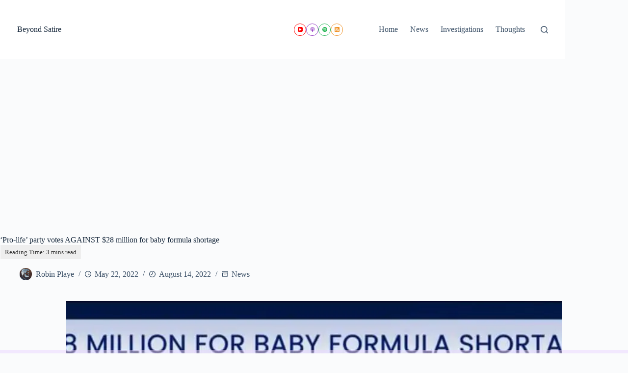

--- FILE ---
content_type: text/html; charset=UTF-8
request_url: https://www.beyondsatire.com/news/28-million-for-baby-formula-shortage/
body_size: 20853
content:
<!doctype html>
<html lang="en-US">
<head>
	
	<meta charset="UTF-8">
	<meta name="viewport" content="width=device-width, initial-scale=1, maximum-scale=5, viewport-fit=cover">
	<link rel="profile" href="https://gmpg.org/xfn/11">

	<meta name='robots' content='index, follow, max-image-preview:large, max-snippet:-1, max-video-preview:-1' />
	<style>img:is([sizes="auto" i], [sizes^="auto," i]) { contain-intrinsic-size: 3000px 1500px }</style>
	<!-- Google tag (gtag.js) consent mode dataLayer added by Site Kit -->
<script id="google_gtagjs-js-consent-mode-data-layer">
window.dataLayer = window.dataLayer || [];function gtag(){dataLayer.push(arguments);}
gtag('consent', 'default', {"ad_personalization":"denied","ad_storage":"denied","ad_user_data":"denied","analytics_storage":"denied","functionality_storage":"denied","security_storage":"denied","personalization_storage":"denied","region":["AT","BE","BG","CH","CY","CZ","DE","DK","EE","ES","FI","FR","GB","GR","HR","HU","IE","IS","IT","LI","LT","LU","LV","MT","NL","NO","PL","PT","RO","SE","SI","SK"],"wait_for_update":500});
window._googlesitekitConsentCategoryMap = {"statistics":["analytics_storage"],"marketing":["ad_storage","ad_user_data","ad_personalization"],"functional":["functionality_storage","security_storage"],"preferences":["personalization_storage"]};
window._googlesitekitConsents = {"ad_personalization":"denied","ad_storage":"denied","ad_user_data":"denied","analytics_storage":"denied","functionality_storage":"denied","security_storage":"denied","personalization_storage":"denied","region":["AT","BE","BG","CH","CY","CZ","DE","DK","EE","ES","FI","FR","GB","GR","HR","HU","IE","IS","IT","LI","LT","LU","LV","MT","NL","NO","PL","PT","RO","SE","SI","SK"],"wait_for_update":500};
</script>
<!-- End Google tag (gtag.js) consent mode dataLayer added by Site Kit -->

	<!-- This site is optimized with the Yoast SEO plugin v26.3 - https://yoast.com/wordpress/plugins/seo/ -->
	<title>&#039;Pro-life&#039; party votes AGAINST $28 million for baby formula shortage</title>
	<meta name="description" content="When $28 million is proposed to remedy the baby formula shortage, the &#039;pro-life&#039; party votes against this measure. It passed anyways. Beyond Satire." />
	<link rel="canonical" href="https://www.beyondsatire.com/news/28-million-for-baby-formula-shortage/" />
	<meta property="og:locale" content="en_US" />
	<meta property="og:type" content="article" />
	<meta property="og:title" content="&#039;Pro-life&#039; party votes AGAINST $28 million for baby formula shortage" />
	<meta property="og:description" content="When $28 million is proposed to remedy the baby formula shortage, the &#039;pro-life&#039; party votes against this measure. It passed anyways. Beyond Satire." />
	<meta property="og:url" content="https://www.beyondsatire.com/news/28-million-for-baby-formula-shortage/" />
	<meta property="og:site_name" content="Beyond Satire" />
	<meta property="article:published_time" content="2022-05-22T17:31:06+00:00" />
	<meta property="article:modified_time" content="2022-08-14T11:30:41+00:00" />
	<meta property="og:image" content="https://i0.wp.com/www.beyondsatire.com/wp-content/uploads/2022/05/28-million-for-baby-formula-shortage.jpg?fit=1472%2C828&ssl=1" />
	<meta property="og:image:width" content="1472" />
	<meta property="og:image:height" content="828" />
	<meta property="og:image:type" content="image/jpeg" />
	<meta name="author" content="Robin Playe" />
	<meta name="twitter:card" content="summary_large_image" />
	<meta name="twitter:label1" content="Written by" />
	<meta name="twitter:data1" content="Robin Playe" />
	<meta name="twitter:label2" content="Est. reading time" />
	<meta name="twitter:data2" content="3 minutes" />
	<script type="application/ld+json" class="yoast-schema-graph">{"@context":"https://schema.org","@graph":[{"@type":"Article","@id":"https://www.beyondsatire.com/news/28-million-for-baby-formula-shortage/#article","isPartOf":{"@id":"https://www.beyondsatire.com/news/28-million-for-baby-formula-shortage/"},"author":{"name":"Robin Playe","@id":"https://www.beyondsatire.com/#/schema/person/db3246da0c874afa6f4bd4259f056f1f"},"headline":"&#8216;Pro-life&#8217; party votes AGAINST $28 million for baby formula shortage","datePublished":"2022-05-22T17:31:06+00:00","dateModified":"2022-08-14T11:30:41+00:00","mainEntityOfPage":{"@id":"https://www.beyondsatire.com/news/28-million-for-baby-formula-shortage/"},"wordCount":536,"commentCount":0,"publisher":{"@id":"https://www.beyondsatire.com/#/schema/person/db3246da0c874afa6f4bd4259f056f1f"},"image":{"@id":"https://www.beyondsatire.com/news/28-million-for-baby-formula-shortage/#primaryimage"},"thumbnailUrl":"https://i0.wp.com/www.beyondsatire.com/wp-content/uploads/2022/05/28-million-for-baby-formula-shortage.jpg?fit=1472%2C828&ssl=1","articleSection":["News"],"inLanguage":"en-US","potentialAction":[{"@type":"CommentAction","name":"Comment","target":["https://www.beyondsatire.com/news/28-million-for-baby-formula-shortage/#respond"]}]},{"@type":"WebPage","@id":"https://www.beyondsatire.com/news/28-million-for-baby-formula-shortage/","url":"https://www.beyondsatire.com/news/28-million-for-baby-formula-shortage/","name":"'Pro-life' party votes AGAINST $28 million for baby formula shortage","isPartOf":{"@id":"https://www.beyondsatire.com/#website"},"primaryImageOfPage":{"@id":"https://www.beyondsatire.com/news/28-million-for-baby-formula-shortage/#primaryimage"},"image":{"@id":"https://www.beyondsatire.com/news/28-million-for-baby-formula-shortage/#primaryimage"},"thumbnailUrl":"https://i0.wp.com/www.beyondsatire.com/wp-content/uploads/2022/05/28-million-for-baby-formula-shortage.jpg?fit=1472%2C828&ssl=1","datePublished":"2022-05-22T17:31:06+00:00","dateModified":"2022-08-14T11:30:41+00:00","description":"When $28 million is proposed to remedy the baby formula shortage, the 'pro-life' party votes against this measure. It passed anyways. Beyond Satire.","breadcrumb":{"@id":"https://www.beyondsatire.com/news/28-million-for-baby-formula-shortage/#breadcrumb"},"inLanguage":"en-US","potentialAction":[{"@type":"ReadAction","target":["https://www.beyondsatire.com/news/28-million-for-baby-formula-shortage/"]}]},{"@type":"ImageObject","inLanguage":"en-US","@id":"https://www.beyondsatire.com/news/28-million-for-baby-formula-shortage/#primaryimage","url":"https://i0.wp.com/www.beyondsatire.com/wp-content/uploads/2022/05/28-million-for-baby-formula-shortage.jpg?fit=1472%2C828&ssl=1","contentUrl":"https://i0.wp.com/www.beyondsatire.com/wp-content/uploads/2022/05/28-million-for-baby-formula-shortage.jpg?fit=1472%2C828&ssl=1","width":1472,"height":828,"caption":"$28 million baby formula shortage votes"},{"@type":"BreadcrumbList","@id":"https://www.beyondsatire.com/news/28-million-for-baby-formula-shortage/#breadcrumb","itemListElement":[{"@type":"ListItem","position":1,"name":"Home","item":"https://www.beyondsatire.com/"},{"@type":"ListItem","position":2,"name":"&#8216;Pro-life&#8217; party votes AGAINST $28 million for baby formula shortage"}]},{"@type":"WebSite","@id":"https://www.beyondsatire.com/#website","url":"https://www.beyondsatire.com/","name":"Beyond Satire","description":"Because reality is hardly believable","publisher":{"@id":"https://www.beyondsatire.com/#/schema/person/db3246da0c874afa6f4bd4259f056f1f"},"alternateName":"BS News","potentialAction":[{"@type":"SearchAction","target":{"@type":"EntryPoint","urlTemplate":"https://www.beyondsatire.com/?s={search_term_string}"},"query-input":{"@type":"PropertyValueSpecification","valueRequired":true,"valueName":"search_term_string"}}],"inLanguage":"en-US"},{"@type":["Person","Organization"],"@id":"https://www.beyondsatire.com/#/schema/person/db3246da0c874afa6f4bd4259f056f1f","name":"Robin Playe","image":{"@type":"ImageObject","inLanguage":"en-US","@id":"https://www.beyondsatire.com/#/schema/person/image/","url":"https://i0.wp.com/www.beyondsatire.com/wp-content/uploads/2022/05/cropped-cropped-robin-banner-warm-comp-2.png?fit=512%2C512&ssl=1","contentUrl":"https://i0.wp.com/www.beyondsatire.com/wp-content/uploads/2022/05/cropped-cropped-robin-banner-warm-comp-2.png?fit=512%2C512&ssl=1","width":512,"height":512,"caption":"Robin Playe"},"logo":{"@id":"https://www.beyondsatire.com/#/schema/person/image/"},"description":"Robin has a Masters in Journalism. Passionate about politics, he lived in the USA for 8 years, and loves to write about US politics.","sameAs":["https://www.beyondsatire.com","https://www.youtube.com/c/LinkardSonn"],"url":"https://www.beyondsatire.com/author/beyondsatire_l3llr4/"}]}</script>
	<!-- / Yoast SEO plugin. -->


<link rel='dns-prefetch' href='//www.googletagmanager.com' />
<link rel='dns-prefetch' href='//stats.wp.com' />
<link rel='dns-prefetch' href='//pagead2.googlesyndication.com' />
<link rel='dns-prefetch' href='//fundingchoicesmessages.google.com' />
<link rel='preconnect' href='//i0.wp.com' />
<link rel='preconnect' href='//c0.wp.com' />
<link rel="alternate" type="application/rss+xml" title="Beyond Satire &raquo; Feed" href="https://www.beyondsatire.com/feed/" />
<link rel="alternate" type="application/rss+xml" title="Beyond Satire &raquo; Comments Feed" href="https://www.beyondsatire.com/comments/feed/" />
<link rel="alternate" type="application/rss+xml" title="Beyond Satire &raquo; &#8216;Pro-life&#8217; party votes AGAINST $28 million for baby formula shortage Comments Feed" href="https://www.beyondsatire.com/news/28-million-for-baby-formula-shortage/feed/" />

<link rel='stylesheet' id='blocksy-dynamic-global-css' href='https://www.beyondsatire.com/wp-content/uploads/blocksy/css/global.css?ver=50074' media='all' />
<link rel='stylesheet' id='jetpack_related-posts-css' href='https://c0.wp.com/p/jetpack/15.2/modules/related-posts/related-posts.css' media='all' />
<link rel='stylesheet' id='wp-block-library-css' href='https://www.beyondsatire.com/wp-content/plugins/gutenberg/build/styles/block-library/style.css?ver=22.0.0' media='all' />
<style id='pdfemb-pdf-embedder-viewer-style-inline-css'>
.wp-block-pdfemb-pdf-embedder-viewer{max-width:none}

</style>
<link rel='stylesheet' id='mediaelement-css' href='https://c0.wp.com/c/6.8.3/wp-includes/js/mediaelement/mediaelementplayer-legacy.min.css' media='all' />
<link rel='stylesheet' id='wp-mediaelement-css' href='https://c0.wp.com/c/6.8.3/wp-includes/js/mediaelement/wp-mediaelement.min.css' media='all' />
<style id='jetpack-sharing-buttons-style-inline-css'>
.jetpack-sharing-buttons__services-list{display:flex;flex-direction:row;flex-wrap:wrap;gap:0;list-style-type:none;margin:5px;padding:0}.jetpack-sharing-buttons__services-list.has-small-icon-size{font-size:12px}.jetpack-sharing-buttons__services-list.has-normal-icon-size{font-size:16px}.jetpack-sharing-buttons__services-list.has-large-icon-size{font-size:24px}.jetpack-sharing-buttons__services-list.has-huge-icon-size{font-size:36px}@media print{.jetpack-sharing-buttons__services-list{display:none!important}}.editor-styles-wrapper .wp-block-jetpack-sharing-buttons{gap:0;padding-inline-start:0}ul.jetpack-sharing-buttons__services-list.has-background{padding:1.25em 2.375em}
</style>
<style id='global-styles-inline-css'>
:root{--wp--preset--aspect-ratio--square: 1;--wp--preset--aspect-ratio--4-3: 4/3;--wp--preset--aspect-ratio--3-4: 3/4;--wp--preset--aspect-ratio--3-2: 3/2;--wp--preset--aspect-ratio--2-3: 2/3;--wp--preset--aspect-ratio--16-9: 16/9;--wp--preset--aspect-ratio--9-16: 9/16;--wp--preset--color--black: #000000;--wp--preset--color--cyan-bluish-gray: #abb8c3;--wp--preset--color--white: #ffffff;--wp--preset--color--pale-pink: #f78da7;--wp--preset--color--vivid-red: #cf2e2e;--wp--preset--color--luminous-vivid-orange: #ff6900;--wp--preset--color--luminous-vivid-amber: #fcb900;--wp--preset--color--light-green-cyan: #7bdcb5;--wp--preset--color--vivid-green-cyan: #00d084;--wp--preset--color--pale-cyan-blue: #8ed1fc;--wp--preset--color--vivid-cyan-blue: #0693e3;--wp--preset--color--vivid-purple: #9b51e0;--wp--preset--color--palette-color-1: var(--theme-palette-color-1, #2872fa);--wp--preset--color--palette-color-2: var(--theme-palette-color-2, #1559ed);--wp--preset--color--palette-color-3: var(--theme-palette-color-3, #3A4F66);--wp--preset--color--palette-color-4: var(--theme-palette-color-4, #192a3d);--wp--preset--color--palette-color-5: var(--theme-palette-color-5, #e1e8ed);--wp--preset--color--palette-color-6: var(--theme-palette-color-6, #f2f5f7);--wp--preset--color--palette-color-7: var(--theme-palette-color-7, #FAFBFC);--wp--preset--color--palette-color-8: var(--theme-palette-color-8, #ffffff);--wp--preset--gradient--vivid-cyan-blue-to-vivid-purple: linear-gradient(135deg,rgb(6,147,227) 0%,rgb(155,81,224) 100%);--wp--preset--gradient--light-green-cyan-to-vivid-green-cyan: linear-gradient(135deg,rgb(122,220,180) 0%,rgb(0,208,130) 100%);--wp--preset--gradient--luminous-vivid-amber-to-luminous-vivid-orange: linear-gradient(135deg,rgb(252,185,0) 0%,rgb(255,105,0) 100%);--wp--preset--gradient--luminous-vivid-orange-to-vivid-red: linear-gradient(135deg,rgb(255,105,0) 0%,rgb(207,46,46) 100%);--wp--preset--gradient--very-light-gray-to-cyan-bluish-gray: linear-gradient(135deg,rgb(238,238,238) 0%,rgb(169,184,195) 100%);--wp--preset--gradient--cool-to-warm-spectrum: linear-gradient(135deg,rgb(74,234,220) 0%,rgb(151,120,209) 20%,rgb(207,42,186) 40%,rgb(238,44,130) 60%,rgb(251,105,98) 80%,rgb(254,248,76) 100%);--wp--preset--gradient--blush-light-purple: linear-gradient(135deg,rgb(255,206,236) 0%,rgb(152,150,240) 100%);--wp--preset--gradient--blush-bordeaux: linear-gradient(135deg,rgb(254,205,165) 0%,rgb(254,45,45) 50%,rgb(107,0,62) 100%);--wp--preset--gradient--luminous-dusk: linear-gradient(135deg,rgb(255,203,112) 0%,rgb(199,81,192) 50%,rgb(65,88,208) 100%);--wp--preset--gradient--pale-ocean: linear-gradient(135deg,rgb(255,245,203) 0%,rgb(182,227,212) 50%,rgb(51,167,181) 100%);--wp--preset--gradient--electric-grass: linear-gradient(135deg,rgb(202,248,128) 0%,rgb(113,206,126) 100%);--wp--preset--gradient--midnight: linear-gradient(135deg,rgb(2,3,129) 0%,rgb(40,116,252) 100%);--wp--preset--gradient--juicy-peach: linear-gradient(to right, #ffecd2 0%, #fcb69f 100%);--wp--preset--gradient--young-passion: linear-gradient(to right, #ff8177 0%, #ff867a 0%, #ff8c7f 21%, #f99185 52%, #cf556c 78%, #b12a5b 100%);--wp--preset--gradient--true-sunset: linear-gradient(to right, #fa709a 0%, #fee140 100%);--wp--preset--gradient--morpheus-den: linear-gradient(to top, #30cfd0 0%, #330867 100%);--wp--preset--gradient--plum-plate: linear-gradient(135deg, #667eea 0%, #764ba2 100%);--wp--preset--gradient--aqua-splash: linear-gradient(15deg, #13547a 0%, #80d0c7 100%);--wp--preset--gradient--love-kiss: linear-gradient(to top, #ff0844 0%, #ffb199 100%);--wp--preset--gradient--new-retrowave: linear-gradient(to top, #3b41c5 0%, #a981bb 49%, #ffc8a9 100%);--wp--preset--gradient--plum-bath: linear-gradient(to top, #cc208e 0%, #6713d2 100%);--wp--preset--gradient--high-flight: linear-gradient(to right, #0acffe 0%, #495aff 100%);--wp--preset--gradient--teen-party: linear-gradient(-225deg, #FF057C 0%, #8D0B93 50%, #321575 100%);--wp--preset--gradient--fabled-sunset: linear-gradient(-225deg, #231557 0%, #44107A 29%, #FF1361 67%, #FFF800 100%);--wp--preset--gradient--arielle-smile: radial-gradient(circle 248px at center, #16d9e3 0%, #30c7ec 47%, #46aef7 100%);--wp--preset--gradient--itmeo-branding: linear-gradient(180deg, #2af598 0%, #009efd 100%);--wp--preset--gradient--deep-blue: linear-gradient(to right, #6a11cb 0%, #2575fc 100%);--wp--preset--gradient--strong-bliss: linear-gradient(to right, #f78ca0 0%, #f9748f 19%, #fd868c 60%, #fe9a8b 100%);--wp--preset--gradient--sweet-period: linear-gradient(to top, #3f51b1 0%, #5a55ae 13%, #7b5fac 25%, #8f6aae 38%, #a86aa4 50%, #cc6b8e 62%, #f18271 75%, #f3a469 87%, #f7c978 100%);--wp--preset--gradient--purple-division: linear-gradient(to top, #7028e4 0%, #e5b2ca 100%);--wp--preset--gradient--cold-evening: linear-gradient(to top, #0c3483 0%, #a2b6df 100%, #6b8cce 100%, #a2b6df 100%);--wp--preset--gradient--mountain-rock: linear-gradient(to right, #868f96 0%, #596164 100%);--wp--preset--gradient--desert-hump: linear-gradient(to top, #c79081 0%, #dfa579 100%);--wp--preset--gradient--ethernal-constance: linear-gradient(to top, #09203f 0%, #537895 100%);--wp--preset--gradient--happy-memories: linear-gradient(-60deg, #ff5858 0%, #f09819 100%);--wp--preset--gradient--grown-early: linear-gradient(to top, #0ba360 0%, #3cba92 100%);--wp--preset--gradient--morning-salad: linear-gradient(-225deg, #B7F8DB 0%, #50A7C2 100%);--wp--preset--gradient--night-call: linear-gradient(-225deg, #AC32E4 0%, #7918F2 48%, #4801FF 100%);--wp--preset--gradient--mind-crawl: linear-gradient(-225deg, #473B7B 0%, #3584A7 51%, #30D2BE 100%);--wp--preset--gradient--angel-care: linear-gradient(-225deg, #FFE29F 0%, #FFA99F 48%, #FF719A 100%);--wp--preset--gradient--juicy-cake: linear-gradient(to top, #e14fad 0%, #f9d423 100%);--wp--preset--gradient--rich-metal: linear-gradient(to right, #d7d2cc 0%, #304352 100%);--wp--preset--gradient--mole-hall: linear-gradient(-20deg, #616161 0%, #9bc5c3 100%);--wp--preset--gradient--cloudy-knoxville: linear-gradient(120deg, #fdfbfb 0%, #ebedee 100%);--wp--preset--gradient--soft-grass: linear-gradient(to top, #c1dfc4 0%, #deecdd 100%);--wp--preset--gradient--saint-petersburg: linear-gradient(135deg, #f5f7fa 0%, #c3cfe2 100%);--wp--preset--gradient--everlasting-sky: linear-gradient(135deg, #fdfcfb 0%, #e2d1c3 100%);--wp--preset--gradient--kind-steel: linear-gradient(-20deg, #e9defa 0%, #fbfcdb 100%);--wp--preset--gradient--over-sun: linear-gradient(60deg, #abecd6 0%, #fbed96 100%);--wp--preset--gradient--premium-white: linear-gradient(to top, #d5d4d0 0%, #d5d4d0 1%, #eeeeec 31%, #efeeec 75%, #e9e9e7 100%);--wp--preset--gradient--clean-mirror: linear-gradient(45deg, #93a5cf 0%, #e4efe9 100%);--wp--preset--gradient--wild-apple: linear-gradient(to top, #d299c2 0%, #fef9d7 100%);--wp--preset--gradient--snow-again: linear-gradient(to top, #e6e9f0 0%, #eef1f5 100%);--wp--preset--gradient--confident-cloud: linear-gradient(to top, #dad4ec 0%, #dad4ec 1%, #f3e7e9 100%);--wp--preset--gradient--glass-water: linear-gradient(to top, #dfe9f3 0%, white 100%);--wp--preset--gradient--perfect-white: linear-gradient(-225deg, #E3FDF5 0%, #FFE6FA 100%);--wp--preset--font-size--small: 13px;--wp--preset--font-size--medium: 20px;--wp--preset--font-size--large: clamp(22px, 1.375rem + ((1vw - 3.2px) * 0.625), 30px);--wp--preset--font-size--x-large: clamp(30px, 1.875rem + ((1vw - 3.2px) * 1.563), 50px);--wp--preset--font-size--xx-large: clamp(45px, 2.813rem + ((1vw - 3.2px) * 2.734), 80px);--wp--preset--spacing--20: 0.44rem;--wp--preset--spacing--30: 0.67rem;--wp--preset--spacing--40: 1rem;--wp--preset--spacing--50: 1.5rem;--wp--preset--spacing--60: 2.25rem;--wp--preset--spacing--70: 3.38rem;--wp--preset--spacing--80: 5.06rem;--wp--preset--shadow--natural: 6px 6px 9px rgba(0, 0, 0, 0.2);--wp--preset--shadow--deep: 12px 12px 50px rgba(0, 0, 0, 0.4);--wp--preset--shadow--sharp: 6px 6px 0px rgba(0, 0, 0, 0.2);--wp--preset--shadow--outlined: 6px 6px 0px -3px rgb(255, 255, 255), 6px 6px rgb(0, 0, 0);--wp--preset--shadow--crisp: 6px 6px 0px rgb(0, 0, 0);}:root { --wp--style--global--content-size: var(--theme-block-max-width);--wp--style--global--wide-size: var(--theme-block-wide-max-width); }:where(body) { margin: 0; }.wp-site-blocks > .alignleft { float: left; margin-right: 2em; }.wp-site-blocks > .alignright { float: right; margin-left: 2em; }.wp-site-blocks > .aligncenter { justify-content: center; margin-left: auto; margin-right: auto; }:where(.wp-site-blocks) > * { margin-block-start: var(--theme-content-spacing); margin-block-end: 0; }:where(.wp-site-blocks) > :first-child { margin-block-start: 0; }:where(.wp-site-blocks) > :last-child { margin-block-end: 0; }:root { --wp--style--block-gap: var(--theme-content-spacing); }:root :where(.is-layout-flow) > :first-child{margin-block-start: 0;}:root :where(.is-layout-flow) > :last-child{margin-block-end: 0;}:root :where(.is-layout-flow) > *{margin-block-start: var(--theme-content-spacing);margin-block-end: 0;}:root :where(.is-layout-constrained) > :first-child{margin-block-start: 0;}:root :where(.is-layout-constrained) > :last-child{margin-block-end: 0;}:root :where(.is-layout-constrained) > *{margin-block-start: var(--theme-content-spacing);margin-block-end: 0;}:root :where(.is-layout-flex){gap: var(--theme-content-spacing);}:root :where(.is-layout-grid){gap: var(--theme-content-spacing);}.is-layout-flow > .alignleft{float: left;margin-inline-start: 0;margin-inline-end: 2em;}.is-layout-flow > .alignright{float: right;margin-inline-start: 2em;margin-inline-end: 0;}.is-layout-flow > .aligncenter{margin-left: auto !important;margin-right: auto !important;}.is-layout-constrained > .alignleft{float: left;margin-inline-start: 0;margin-inline-end: 2em;}.is-layout-constrained > .alignright{float: right;margin-inline-start: 2em;margin-inline-end: 0;}.is-layout-constrained > .aligncenter{margin-left: auto !important;margin-right: auto !important;}.is-layout-constrained > :where(:not(.alignleft):not(.alignright):not(.alignfull)){max-width: var(--wp--style--global--content-size);margin-left: auto !important;margin-right: auto !important;}.is-layout-constrained > .alignwide{max-width: var(--wp--style--global--wide-size);}body .is-layout-flex{display: flex;}.is-layout-flex{flex-wrap: wrap;align-items: center;}.is-layout-flex > :is(*, div){margin: 0;}body .is-layout-grid{display: grid;}.is-layout-grid > :is(*, div){margin: 0;}body{padding-top: 0px;padding-right: 0px;padding-bottom: 0px;padding-left: 0px;}:root :where(.wp-element-button, .wp-block-button__link){font-style: inherit;font-weight: inherit;letter-spacing: inherit;text-transform: inherit;}.has-black-color{color: var(--wp--preset--color--black) !important;}.has-cyan-bluish-gray-color{color: var(--wp--preset--color--cyan-bluish-gray) !important;}.has-white-color{color: var(--wp--preset--color--white) !important;}.has-pale-pink-color{color: var(--wp--preset--color--pale-pink) !important;}.has-vivid-red-color{color: var(--wp--preset--color--vivid-red) !important;}.has-luminous-vivid-orange-color{color: var(--wp--preset--color--luminous-vivid-orange) !important;}.has-luminous-vivid-amber-color{color: var(--wp--preset--color--luminous-vivid-amber) !important;}.has-light-green-cyan-color{color: var(--wp--preset--color--light-green-cyan) !important;}.has-vivid-green-cyan-color{color: var(--wp--preset--color--vivid-green-cyan) !important;}.has-pale-cyan-blue-color{color: var(--wp--preset--color--pale-cyan-blue) !important;}.has-vivid-cyan-blue-color{color: var(--wp--preset--color--vivid-cyan-blue) !important;}.has-vivid-purple-color{color: var(--wp--preset--color--vivid-purple) !important;}.has-palette-color-1-color{color: var(--wp--preset--color--palette-color-1) !important;}.has-palette-color-2-color{color: var(--wp--preset--color--palette-color-2) !important;}.has-palette-color-3-color{color: var(--wp--preset--color--palette-color-3) !important;}.has-palette-color-4-color{color: var(--wp--preset--color--palette-color-4) !important;}.has-palette-color-5-color{color: var(--wp--preset--color--palette-color-5) !important;}.has-palette-color-6-color{color: var(--wp--preset--color--palette-color-6) !important;}.has-palette-color-7-color{color: var(--wp--preset--color--palette-color-7) !important;}.has-palette-color-8-color{color: var(--wp--preset--color--palette-color-8) !important;}.has-black-background-color{background-color: var(--wp--preset--color--black) !important;}.has-cyan-bluish-gray-background-color{background-color: var(--wp--preset--color--cyan-bluish-gray) !important;}.has-white-background-color{background-color: var(--wp--preset--color--white) !important;}.has-pale-pink-background-color{background-color: var(--wp--preset--color--pale-pink) !important;}.has-vivid-red-background-color{background-color: var(--wp--preset--color--vivid-red) !important;}.has-luminous-vivid-orange-background-color{background-color: var(--wp--preset--color--luminous-vivid-orange) !important;}.has-luminous-vivid-amber-background-color{background-color: var(--wp--preset--color--luminous-vivid-amber) !important;}.has-light-green-cyan-background-color{background-color: var(--wp--preset--color--light-green-cyan) !important;}.has-vivid-green-cyan-background-color{background-color: var(--wp--preset--color--vivid-green-cyan) !important;}.has-pale-cyan-blue-background-color{background-color: var(--wp--preset--color--pale-cyan-blue) !important;}.has-vivid-cyan-blue-background-color{background-color: var(--wp--preset--color--vivid-cyan-blue) !important;}.has-vivid-purple-background-color{background-color: var(--wp--preset--color--vivid-purple) !important;}.has-palette-color-1-background-color{background-color: var(--wp--preset--color--palette-color-1) !important;}.has-palette-color-2-background-color{background-color: var(--wp--preset--color--palette-color-2) !important;}.has-palette-color-3-background-color{background-color: var(--wp--preset--color--palette-color-3) !important;}.has-palette-color-4-background-color{background-color: var(--wp--preset--color--palette-color-4) !important;}.has-palette-color-5-background-color{background-color: var(--wp--preset--color--palette-color-5) !important;}.has-palette-color-6-background-color{background-color: var(--wp--preset--color--palette-color-6) !important;}.has-palette-color-7-background-color{background-color: var(--wp--preset--color--palette-color-7) !important;}.has-palette-color-8-background-color{background-color: var(--wp--preset--color--palette-color-8) !important;}.has-black-border-color{border-color: var(--wp--preset--color--black) !important;}.has-cyan-bluish-gray-border-color{border-color: var(--wp--preset--color--cyan-bluish-gray) !important;}.has-white-border-color{border-color: var(--wp--preset--color--white) !important;}.has-pale-pink-border-color{border-color: var(--wp--preset--color--pale-pink) !important;}.has-vivid-red-border-color{border-color: var(--wp--preset--color--vivid-red) !important;}.has-luminous-vivid-orange-border-color{border-color: var(--wp--preset--color--luminous-vivid-orange) !important;}.has-luminous-vivid-amber-border-color{border-color: var(--wp--preset--color--luminous-vivid-amber) !important;}.has-light-green-cyan-border-color{border-color: var(--wp--preset--color--light-green-cyan) !important;}.has-vivid-green-cyan-border-color{border-color: var(--wp--preset--color--vivid-green-cyan) !important;}.has-pale-cyan-blue-border-color{border-color: var(--wp--preset--color--pale-cyan-blue) !important;}.has-vivid-cyan-blue-border-color{border-color: var(--wp--preset--color--vivid-cyan-blue) !important;}.has-vivid-purple-border-color{border-color: var(--wp--preset--color--vivid-purple) !important;}.has-palette-color-1-border-color{border-color: var(--wp--preset--color--palette-color-1) !important;}.has-palette-color-2-border-color{border-color: var(--wp--preset--color--palette-color-2) !important;}.has-palette-color-3-border-color{border-color: var(--wp--preset--color--palette-color-3) !important;}.has-palette-color-4-border-color{border-color: var(--wp--preset--color--palette-color-4) !important;}.has-palette-color-5-border-color{border-color: var(--wp--preset--color--palette-color-5) !important;}.has-palette-color-6-border-color{border-color: var(--wp--preset--color--palette-color-6) !important;}.has-palette-color-7-border-color{border-color: var(--wp--preset--color--palette-color-7) !important;}.has-palette-color-8-border-color{border-color: var(--wp--preset--color--palette-color-8) !important;}.has-vivid-cyan-blue-to-vivid-purple-gradient-background{background: var(--wp--preset--gradient--vivid-cyan-blue-to-vivid-purple) !important;}.has-light-green-cyan-to-vivid-green-cyan-gradient-background{background: var(--wp--preset--gradient--light-green-cyan-to-vivid-green-cyan) !important;}.has-luminous-vivid-amber-to-luminous-vivid-orange-gradient-background{background: var(--wp--preset--gradient--luminous-vivid-amber-to-luminous-vivid-orange) !important;}.has-luminous-vivid-orange-to-vivid-red-gradient-background{background: var(--wp--preset--gradient--luminous-vivid-orange-to-vivid-red) !important;}.has-very-light-gray-to-cyan-bluish-gray-gradient-background{background: var(--wp--preset--gradient--very-light-gray-to-cyan-bluish-gray) !important;}.has-cool-to-warm-spectrum-gradient-background{background: var(--wp--preset--gradient--cool-to-warm-spectrum) !important;}.has-blush-light-purple-gradient-background{background: var(--wp--preset--gradient--blush-light-purple) !important;}.has-blush-bordeaux-gradient-background{background: var(--wp--preset--gradient--blush-bordeaux) !important;}.has-luminous-dusk-gradient-background{background: var(--wp--preset--gradient--luminous-dusk) !important;}.has-pale-ocean-gradient-background{background: var(--wp--preset--gradient--pale-ocean) !important;}.has-electric-grass-gradient-background{background: var(--wp--preset--gradient--electric-grass) !important;}.has-midnight-gradient-background{background: var(--wp--preset--gradient--midnight) !important;}.has-juicy-peach-gradient-background{background: var(--wp--preset--gradient--juicy-peach) !important;}.has-young-passion-gradient-background{background: var(--wp--preset--gradient--young-passion) !important;}.has-true-sunset-gradient-background{background: var(--wp--preset--gradient--true-sunset) !important;}.has-morpheus-den-gradient-background{background: var(--wp--preset--gradient--morpheus-den) !important;}.has-plum-plate-gradient-background{background: var(--wp--preset--gradient--plum-plate) !important;}.has-aqua-splash-gradient-background{background: var(--wp--preset--gradient--aqua-splash) !important;}.has-love-kiss-gradient-background{background: var(--wp--preset--gradient--love-kiss) !important;}.has-new-retrowave-gradient-background{background: var(--wp--preset--gradient--new-retrowave) !important;}.has-plum-bath-gradient-background{background: var(--wp--preset--gradient--plum-bath) !important;}.has-high-flight-gradient-background{background: var(--wp--preset--gradient--high-flight) !important;}.has-teen-party-gradient-background{background: var(--wp--preset--gradient--teen-party) !important;}.has-fabled-sunset-gradient-background{background: var(--wp--preset--gradient--fabled-sunset) !important;}.has-arielle-smile-gradient-background{background: var(--wp--preset--gradient--arielle-smile) !important;}.has-itmeo-branding-gradient-background{background: var(--wp--preset--gradient--itmeo-branding) !important;}.has-deep-blue-gradient-background{background: var(--wp--preset--gradient--deep-blue) !important;}.has-strong-bliss-gradient-background{background: var(--wp--preset--gradient--strong-bliss) !important;}.has-sweet-period-gradient-background{background: var(--wp--preset--gradient--sweet-period) !important;}.has-purple-division-gradient-background{background: var(--wp--preset--gradient--purple-division) !important;}.has-cold-evening-gradient-background{background: var(--wp--preset--gradient--cold-evening) !important;}.has-mountain-rock-gradient-background{background: var(--wp--preset--gradient--mountain-rock) !important;}.has-desert-hump-gradient-background{background: var(--wp--preset--gradient--desert-hump) !important;}.has-ethernal-constance-gradient-background{background: var(--wp--preset--gradient--ethernal-constance) !important;}.has-happy-memories-gradient-background{background: var(--wp--preset--gradient--happy-memories) !important;}.has-grown-early-gradient-background{background: var(--wp--preset--gradient--grown-early) !important;}.has-morning-salad-gradient-background{background: var(--wp--preset--gradient--morning-salad) !important;}.has-night-call-gradient-background{background: var(--wp--preset--gradient--night-call) !important;}.has-mind-crawl-gradient-background{background: var(--wp--preset--gradient--mind-crawl) !important;}.has-angel-care-gradient-background{background: var(--wp--preset--gradient--angel-care) !important;}.has-juicy-cake-gradient-background{background: var(--wp--preset--gradient--juicy-cake) !important;}.has-rich-metal-gradient-background{background: var(--wp--preset--gradient--rich-metal) !important;}.has-mole-hall-gradient-background{background: var(--wp--preset--gradient--mole-hall) !important;}.has-cloudy-knoxville-gradient-background{background: var(--wp--preset--gradient--cloudy-knoxville) !important;}.has-soft-grass-gradient-background{background: var(--wp--preset--gradient--soft-grass) !important;}.has-saint-petersburg-gradient-background{background: var(--wp--preset--gradient--saint-petersburg) !important;}.has-everlasting-sky-gradient-background{background: var(--wp--preset--gradient--everlasting-sky) !important;}.has-kind-steel-gradient-background{background: var(--wp--preset--gradient--kind-steel) !important;}.has-over-sun-gradient-background{background: var(--wp--preset--gradient--over-sun) !important;}.has-premium-white-gradient-background{background: var(--wp--preset--gradient--premium-white) !important;}.has-clean-mirror-gradient-background{background: var(--wp--preset--gradient--clean-mirror) !important;}.has-wild-apple-gradient-background{background: var(--wp--preset--gradient--wild-apple) !important;}.has-snow-again-gradient-background{background: var(--wp--preset--gradient--snow-again) !important;}.has-confident-cloud-gradient-background{background: var(--wp--preset--gradient--confident-cloud) !important;}.has-glass-water-gradient-background{background: var(--wp--preset--gradient--glass-water) !important;}.has-perfect-white-gradient-background{background: var(--wp--preset--gradient--perfect-white) !important;}.has-small-font-size{font-size: var(--wp--preset--font-size--small) !important;}.has-medium-font-size{font-size: var(--wp--preset--font-size--medium) !important;}.has-large-font-size{font-size: var(--wp--preset--font-size--large) !important;}.has-x-large-font-size{font-size: var(--wp--preset--font-size--x-large) !important;}.has-xx-large-font-size{font-size: var(--wp--preset--font-size--xx-large) !important;}
:root :where(.wp-block-pullquote){font-size: clamp(0.984em, 0.984rem + ((1vw - 0.2em) * 0.645), 1.5em);line-height: 1.6;}
</style>
<link rel='stylesheet' id='ct-main-styles-css' href='https://www.beyondsatire.com/wp-content/themes/blocksy/static/bundle/main.min.css?ver=2.1.20' media='all' />
<link rel='stylesheet' id='ct-page-title-styles-css' href='https://www.beyondsatire.com/wp-content/themes/blocksy/static/bundle/page-title.min.css?ver=2.1.20' media='all' />
<link rel='stylesheet' id='ct-comments-styles-css' href='https://www.beyondsatire.com/wp-content/themes/blocksy/static/bundle/comments.min.css?ver=2.1.20' media='all' />
<link rel='stylesheet' id='ct-author-box-styles-css' href='https://www.beyondsatire.com/wp-content/themes/blocksy/static/bundle/author-box.min.css?ver=2.1.20' media='all' />
<link rel='stylesheet' id='ct-posts-nav-styles-css' href='https://www.beyondsatire.com/wp-content/themes/blocksy/static/bundle/posts-nav.min.css?ver=2.1.20' media='all' />
<link rel='stylesheet' id='bsfrt_frontend-css' href='https://www.beyondsatire.com/wp-content/plugins/read-meter/assets/css/bsfrt-frontend-css.min.css?ver=1.0.11' media='all' />

		<!-- Global site tag (gtag.js) - Google Analytics v4 -->
		<script async src="https://www.googletagmanager.com/gtag/js?id=313444494"></script>
		<script>
		window.dataLayer = window.dataLayer || [];
		function gtag(){dataLayer.push(arguments);}
		gtag('js', new Date());

		gtag('config', '313444494');

		</script>
		<!-- End Google Analytics v4 -->

		<script id="jetpack_related-posts-js-extra">
var related_posts_js_options = {"post_heading":"h4"};
</script>
<script src="https://c0.wp.com/p/jetpack/15.2/_inc/build/related-posts/related-posts.min.js" id="jetpack_related-posts-js"></script>

<!-- Google tag (gtag.js) snippet added by Site Kit -->
<!-- Google Analytics snippet added by Site Kit -->
<script src="https://www.googletagmanager.com/gtag/js?id=G-FH2MVQW4K1" id="google_gtagjs-js" async></script>
<script id="google_gtagjs-js-after">
window.dataLayer = window.dataLayer || [];function gtag(){dataLayer.push(arguments);}
gtag("set","linker",{"domains":["www.beyondsatire.com"]});
gtag("js", new Date());
gtag("set", "developer_id.dZTNiMT", true);
gtag("config", "G-FH2MVQW4K1");
</script>
<link rel="https://api.w.org/" href="https://www.beyondsatire.com/wp-json/" /><link rel="alternate" title="JSON" type="application/json" href="https://www.beyondsatire.com/wp-json/wp/v2/posts/276" /><meta name="generator" content="Site Kit by Google 1.165.0" />	<style>img#wpstats{display:none}</style>
		<noscript><link rel='stylesheet' href='https://www.beyondsatire.com/wp-content/themes/blocksy/static/bundle/no-scripts.min.css' type='text/css'></noscript>

<!-- Google AdSense meta tags added by Site Kit -->
<meta name="google-adsense-platform-account" content="ca-host-pub-2644536267352236">
<meta name="google-adsense-platform-domain" content="sitekit.withgoogle.com">
<!-- End Google AdSense meta tags added by Site Kit -->

	<style type="text/css">
	.bsf-rt-reading-time {

	background: #eeeeee;

	color: #333333;

	font-size: 13px;

	margin-top: 
		1px	;

	margin-right: 
		1px	;

	margin-bottom: 
		1px	;

	margin-left: 
		1px	;

	padding-top: 
		0.5em	;

	padding-right: 
		0.7em	;

	padding-bottom: 
		0.5em	;

	padding-left: 
		0.7em	;

	width: max-content;

	display: block;

	min-width: 100px;

	}
</style>
				<style type="text/css">
		.admin-bar .progress-container-top {
		background: #e8d5ff;
		height: 7px;

		}
		.progress-container-top {
		background: #e8d5ff;
		height: 7px;

		}
		.progress-container-bottom {
		background: #e8d5ff;
		height: 7px;

		} 
		.progress-bar {
		background-color:  #5540D9;
		background-image: linear-gradient(to bottom right, #5540D9, #ee7fff);
		height: 7px;
		width: 0%;


		}
		</style>
				
<!-- Google Tag Manager snippet added by Site Kit -->
<script>
			( function( w, d, s, l, i ) {
				w[l] = w[l] || [];
				w[l].push( {'gtm.start': new Date().getTime(), event: 'gtm.js'} );
				var f = d.getElementsByTagName( s )[0],
					j = d.createElement( s ), dl = l != 'dataLayer' ? '&l=' + l : '';
				j.async = true;
				j.src = 'https://www.googletagmanager.com/gtm.js?id=' + i + dl;
				f.parentNode.insertBefore( j, f );
			} )( window, document, 'script', 'dataLayer', 'GTM-5DVG6ZG' );
			
</script>

<!-- End Google Tag Manager snippet added by Site Kit -->

<!-- Google AdSense snippet added by Site Kit -->
<script async src="https://pagead2.googlesyndication.com/pagead/js/adsbygoogle.js?client=ca-pub-6215802641794114&amp;host=ca-host-pub-2644536267352236" crossorigin="anonymous"></script>

<!-- End Google AdSense snippet added by Site Kit -->

<!-- Google AdSense Ad Blocking Recovery snippet added by Site Kit -->
<script async src="https://fundingchoicesmessages.google.com/i/pub-6215802641794114?ers=1"></script><script>(function() {function signalGooglefcPresent() {if (!window.frames['googlefcPresent']) {if (document.body) {const iframe = document.createElement('iframe'); iframe.style = 'width: 0; height: 0; border: none; z-index: -1000; left: -1000px; top: -1000px;'; iframe.style.display = 'none'; iframe.name = 'googlefcPresent'; document.body.appendChild(iframe);} else {setTimeout(signalGooglefcPresent, 0);}}}signalGooglefcPresent();})();</script>
<!-- End Google AdSense Ad Blocking Recovery snippet added by Site Kit -->
<link rel="icon" href="https://i0.wp.com/www.beyondsatire.com/wp-content/uploads/2022/05/cropped-cropped-robin-banner-warm-comp-2.png?fit=32%2C32&#038;ssl=1" sizes="32x32" />
<link rel="icon" href="https://i0.wp.com/www.beyondsatire.com/wp-content/uploads/2022/05/cropped-cropped-robin-banner-warm-comp-2.png?fit=192%2C192&#038;ssl=1" sizes="192x192" />
<link rel="apple-touch-icon" href="https://i0.wp.com/www.beyondsatire.com/wp-content/uploads/2022/05/cropped-cropped-robin-banner-warm-comp-2.png?fit=180%2C180&#038;ssl=1" />
<meta name="msapplication-TileImage" content="https://i0.wp.com/www.beyondsatire.com/wp-content/uploads/2022/05/cropped-cropped-robin-banner-warm-comp-2.png?fit=270%2C270&#038;ssl=1" />
	</head>


<body class="wp-singular post-template-default single single-post postid-276 single-format-standard wp-embed-responsive wp-theme-blocksy" data-link="type-2" data-prefix="single_blog_post" data-header="type-1" data-footer="type-1" itemscope="itemscope" itemtype="https://schema.org/Blog">

		<!-- Google Tag Manager (noscript) snippet added by Site Kit -->
		<noscript>
			<iframe src="https://www.googletagmanager.com/ns.html?id=GTM-5DVG6ZG" height="0" width="0" style="display:none;visibility:hidden"></iframe>
		</noscript>
		<!-- End Google Tag Manager (noscript) snippet added by Site Kit -->
		<a class="skip-link screen-reader-text" href="#main">Skip to content</a><div class="ct-drawer-canvas" data-location="start">
		<div id="search-modal" class="ct-panel" data-behaviour="modal" role="dialog" aria-label="Search modal" inert>
			<div class="ct-panel-actions">
				<button class="ct-toggle-close" data-type="type-1" aria-label="Close search modal">
					<svg class="ct-icon" width="12" height="12" viewBox="0 0 15 15"><path d="M1 15a1 1 0 01-.71-.29 1 1 0 010-1.41l5.8-5.8-5.8-5.8A1 1 0 011.7.29l5.8 5.8 5.8-5.8a1 1 0 011.41 1.41l-5.8 5.8 5.8 5.8a1 1 0 01-1.41 1.41l-5.8-5.8-5.8 5.8A1 1 0 011 15z"/></svg>				</button>
			</div>

			<div class="ct-panel-content">
				

<form role="search" method="get" class="ct-search-form"  action="https://www.beyondsatire.com/" aria-haspopup="listbox" data-live-results="thumbs">

	<input 
		type="search" class="modal-field"		placeholder="Search"
		value=""
		name="s"
		autocomplete="off"
		title="Search for..."
		aria-label="Search for..."
			>

	<div class="ct-search-form-controls">
		
		<button type="submit" class="wp-element-button" data-button="icon" aria-label="Search button">
			<svg class="ct-icon ct-search-button-content" aria-hidden="true" width="15" height="15" viewBox="0 0 15 15"><path d="M14.8,13.7L12,11c0.9-1.2,1.5-2.6,1.5-4.2c0-3.7-3-6.8-6.8-6.8S0,3,0,6.8s3,6.8,6.8,6.8c1.6,0,3.1-0.6,4.2-1.5l2.8,2.8c0.1,0.1,0.3,0.2,0.5,0.2s0.4-0.1,0.5-0.2C15.1,14.5,15.1,14,14.8,13.7z M1.5,6.8c0-2.9,2.4-5.2,5.2-5.2S12,3.9,12,6.8S9.6,12,6.8,12S1.5,9.6,1.5,6.8z"/></svg>
			<span class="ct-ajax-loader">
				<svg viewBox="0 0 24 24">
					<circle cx="12" cy="12" r="10" opacity="0.2" fill="none" stroke="currentColor" stroke-miterlimit="10" stroke-width="2"/>

					<path d="m12,2c5.52,0,10,4.48,10,10" fill="none" stroke="currentColor" stroke-linecap="round" stroke-miterlimit="10" stroke-width="2">
						<animateTransform
							attributeName="transform"
							attributeType="XML"
							type="rotate"
							dur="0.6s"
							from="0 12 12"
							to="360 12 12"
							repeatCount="indefinite"
						/>
					</path>
				</svg>
			</span>
		</button>

		
					<input type="hidden" name="ct_post_type" value="post:page">
		
		

		<input type="hidden" value="3639188bbb" class="ct-live-results-nonce">	</div>

			<div class="screen-reader-text" aria-live="polite" role="status">
			No results		</div>
	
</form>


			</div>
		</div>

		<div id="offcanvas" class="ct-panel ct-header" data-behaviour="right-side" role="dialog" aria-label="Offcanvas modal" inert=""><div class="ct-panel-inner">
		<div class="ct-panel-actions">
			
			<button class="ct-toggle-close" data-type="type-1" aria-label="Close drawer">
				<svg class="ct-icon" width="12" height="12" viewBox="0 0 15 15"><path d="M1 15a1 1 0 01-.71-.29 1 1 0 010-1.41l5.8-5.8-5.8-5.8A1 1 0 011.7.29l5.8 5.8 5.8-5.8a1 1 0 011.41 1.41l-5.8 5.8 5.8 5.8a1 1 0 01-1.41 1.41l-5.8-5.8-5.8 5.8A1 1 0 011 15z"/></svg>
			</button>
		</div>
		<div class="ct-panel-content" data-device="desktop"><div class="ct-panel-content-inner"></div></div><div class="ct-panel-content" data-device="mobile"><div class="ct-panel-content-inner">
<nav
	class="mobile-menu menu-container"
	data-id="mobile-menu" data-interaction="click" data-toggle-type="type-1" data-submenu-dots="yes"	aria-label="Menu">

	<ul id="menu-menu-1" class=""><li class="menu-item menu-item-type-custom menu-item-object-custom menu-item-home menu-item-661"><a href="https://www.beyondsatire.com" class="ct-menu-link">Home</a></li>
<li class="menu-item menu-item-type-custom menu-item-object-custom menu-item-658"><a href="https://www.beyondsatire.com/news/" class="ct-menu-link">News</a></li>
<li class="menu-item menu-item-type-custom menu-item-object-custom menu-item-659"><a href="https://www.beyondsatire.com/investigations/" class="ct-menu-link">Investigations</a></li>
<li class="menu-item menu-item-type-custom menu-item-object-custom menu-item-660"><a href="https://www.beyondsatire.com/thoughts/" class="ct-menu-link">Thoughts</a></li>
</ul></nav>


<div
	class="ct-header-socials "
	data-id="socials">

	
		<div class="ct-social-box" data-color="official" data-icon-size="custom" data-icons-type="rounded:outline" >
			
			
							
				<a href="https://www.youtube.com/@Linkard" data-network="youtube" aria-label="YouTube" style="--official-color: #FF0000" target="_blank" rel="noopener noreferrer">
					<span class="ct-icon-container">
					<svg
					width="20"
					height="20"
					viewbox="0 0 20 20"
					aria-hidden="true">
						<path d="M15,0H5C2.2,0,0,2.2,0,5v10c0,2.8,2.2,5,5,5h10c2.8,0,5-2.2,5-5V5C20,2.2,17.8,0,15,0z M14.5,10.9l-6.8,3.8c-0.1,0.1-0.3,0.1-0.5,0.1c-0.5,0-1-0.4-1-1l0,0V6.2c0-0.5,0.4-1,1-1c0.2,0,0.3,0,0.5,0.1l6.8,3.8c0.5,0.3,0.7,0.8,0.4,1.3C14.8,10.6,14.6,10.8,14.5,10.9z"/>
					</svg>
				</span>				</a>
							
				<a href="https://podcasts.apple.com/gb/podcast/beyond-satire/id1376411219" data-network="apple_podcast" aria-label="Apple Podcasts" style="--official-color: #933ac3" target="_blank" rel="noopener noreferrer">
					<span class="ct-icon-container">
					<svg
					width="20px"
					height="20px"
					viewBox="0 0 20 20"
					aria-hidden="true">
						<path d="M10 0C5.1 0 1.1 4 1.1 8.9c0 2.9 1.4 5.5 3.6 7.1.3.2.5.4.8.5.3.2.8.1 1-.2.2-.3.1-.8-.2-1-.2-.1-.5-.3-.7-.5-1.8-1.4-3-3.6-3-6 0-4.2 3.4-7.5 7.5-7.5s7.5 3.4 7.5 7.5c0 2.5-1.2 4.7-3 6-.2.2-.5.3-.7.5-.3.2-.5.6-.3 1 .2.3.6.5 1 .3.3-.2.6-.4.8-.6 2.2-1.6 3.6-4.2 3.6-7.2C18.9 4 14.9 0 10 0zm0 2.8c-3.4 0-6.1 2.7-6.1 6.1 0 1.7.7 3.2 1.8 4.3.3.3.7.3 1 0s.3-.7 0-1c-.9-.9-1.4-2-1.4-3.3 0-2.6 2.1-4.7 4.7-4.7s4.7 2.1 4.7 4.7c0 1.3-.5 2.5-1.4 3.3-.3.3-.3.7 0 1 .3.3.7.3 1 0 1.1-1.1 1.8-2.6 1.8-4.3 0-3.3-2.7-6.1-6.1-6.1zm0 3.8C8.7 6.6 7.6 7.7 7.6 9s1.1 2.4 2.4 2.4 2.4-1.1 2.4-2.4-1.1-2.4-2.4-2.4zm0 5.6c-1.3 0-2.4 1.1-2.4 2.4v.5l.9 3.7c.2.7.8 1.2 1.5 1.2s1.3-.5 1.4-1.1l.9-3.7v-.1-.4c.1-1.4-1-2.5-2.3-2.5z"/>
					</svg>
				</span>				</a>
							
				<a href="https://open.spotify.com/show/7HQCB8Xz0blIA5n0qCyLZ8" data-network="spotify" aria-label="Spotify" style="--official-color: #2ab859" target="_blank" rel="noopener noreferrer">
					<span class="ct-icon-container">
					<svg
					width="20px"
					height="20px"
					viewBox="0 0 20 20"
					aria-hidden="true">
						<path d="M10,0C4.5,0,0,4.5,0,10s4.5,10,10,10s10-4.5,10-10S15.5,0,10,0z M14.2,14.5c-0.1,0.2-0.3,0.3-0.5,0.3c-0.1,0-0.2,0-0.4-0.1c-1.1-0.7-2.9-1.2-4.4-1.2c-1.6,0-2.8,0.4-2.8,0.4c-0.3,0.1-0.7-0.1-0.8-0.4c-0.1-0.3,0.1-0.7,0.4-0.8c0.1,0,1.4-0.5,3.2-0.5c1.5,0,3.6,0.4,5.1,1.4C14.4,13.8,14.4,14.2,14.2,14.5z M15.5,11.8c-0.1,0.2-0.4,0.4-0.6,0.4c-0.1,0-0.3,0-0.4-0.1c-1.9-1.2-4-1.5-5.7-1.5c-1.9,0-3.5,0.4-3.5,0.4c-0.4,0.1-0.8-0.1-0.9-0.5c-0.1-0.4,0.1-0.8,0.5-0.9c0.1,0,1.7-0.4,3.8-0.4c1.9,0,4.4,0.3,6.6,1.7C15.6,11,15.8,11.5,15.5,11.8z M16.8,8.7c-0.2,0.3-0.5,0.4-0.8,0.4c-0.1,0-0.3,0-0.4-0.1c-2.3-1.3-5-1.6-6.9-1.6c0,0,0,0,0,0c-2.3,0-4.1,0.4-4.1,0.4c-0.5,0.1-0.9-0.2-1-0.6c-0.1-0.5,0.2-0.9,0.6-1c0.1,0,2-0.5,4.5-0.5c0,0,0,0,0,0c2.1,0,5.2,0.3,7.8,1.9C16.9,7.8,17.1,8.3,16.8,8.7z"/>
					</svg>
				</span>				</a>
							
				<a href="https://anchor.fm/s/130ca2c/podcast/rss" data-network="rss" aria-label="RSS" style="--official-color: #f09124" target="_blank" rel="noopener noreferrer">
					<span class="ct-icon-container">
					<svg
					width="20"
					height="20"
					viewBox="0 0 20 20"
					aria-hidden="true">
						<path d="M17.9,0H2.1C1,0,0,1,0,2.1v15.7C0,19,1,20,2.1,20h15.7c1.2,0,2.1-1,2.1-2.1V2.1C20,1,19,0,17.9,0z M5,17.1c-1.2,0-2.1-1-2.1-2.1s1-2.1,2.1-2.1s2.1,1,2.1,2.1S6.2,17.1,5,17.1z M12,17.1h-1.5c-0.3,0-0.5-0.2-0.5-0.5c-0.2-3.6-3.1-6.4-6.7-6.7c-0.3,0-0.5-0.2-0.5-0.5V8c0-0.3,0.2-0.5,0.5-0.5c4.9,0.3,8.9,4.2,9.2,9.2C12.6,16.9,12.3,17.1,12,17.1L12,17.1z M16.6,17.1h-1.5c-0.3,0-0.5-0.2-0.5-0.5c-0.2-6.1-5.1-11-11.2-11.2c-0.3,0-0.5-0.2-0.5-0.5V3.4c0-0.3,0.2-0.5,0.5-0.5c7.5,0.3,13.5,6.3,13.8,13.8C17.2,16.9,16.9,17.1,16.6,17.1L16.6,17.1z"/>
					</svg>
				</span>				</a>
			
			
					</div>

	
</div>
</div></div></div></div></div>
<div id="main-container">
	<header id="header" class="ct-header" data-id="type-1" itemscope="" itemtype="https://schema.org/WPHeader"><div data-device="desktop"><div data-row="middle:boxed" data-column-set="2"><div class="ct-container"><div data-column="start" data-placements="1"><div data-items="primary">
<div	class="site-branding"
	data-id="logo"		itemscope="itemscope" itemtype="https://schema.org/Organization">

	
			<div class="site-title-container">
			<span class="site-title " itemprop="name"><a href="https://www.beyondsatire.com/" rel="home" itemprop="url">Beyond Satire</a></span>					</div>
	  </div>

</div></div><div data-column="end" data-placements="1"><div data-items="primary">
<div
	class="ct-header-socials "
	data-id="socials">

	
		<div class="ct-social-box" data-color="official" data-icon-size="custom" data-icons-type="rounded:outline" >
			
			
							
				<a href="https://www.youtube.com/@Linkard" data-network="youtube" aria-label="YouTube" style="--official-color: #FF0000" target="_blank" rel="noopener noreferrer">
					<span class="ct-icon-container">
					<svg
					width="20"
					height="20"
					viewbox="0 0 20 20"
					aria-hidden="true">
						<path d="M15,0H5C2.2,0,0,2.2,0,5v10c0,2.8,2.2,5,5,5h10c2.8,0,5-2.2,5-5V5C20,2.2,17.8,0,15,0z M14.5,10.9l-6.8,3.8c-0.1,0.1-0.3,0.1-0.5,0.1c-0.5,0-1-0.4-1-1l0,0V6.2c0-0.5,0.4-1,1-1c0.2,0,0.3,0,0.5,0.1l6.8,3.8c0.5,0.3,0.7,0.8,0.4,1.3C14.8,10.6,14.6,10.8,14.5,10.9z"/>
					</svg>
				</span>				</a>
							
				<a href="https://podcasts.apple.com/gb/podcast/beyond-satire/id1376411219" data-network="apple_podcast" aria-label="Apple Podcasts" style="--official-color: #933ac3" target="_blank" rel="noopener noreferrer">
					<span class="ct-icon-container">
					<svg
					width="20px"
					height="20px"
					viewBox="0 0 20 20"
					aria-hidden="true">
						<path d="M10 0C5.1 0 1.1 4 1.1 8.9c0 2.9 1.4 5.5 3.6 7.1.3.2.5.4.8.5.3.2.8.1 1-.2.2-.3.1-.8-.2-1-.2-.1-.5-.3-.7-.5-1.8-1.4-3-3.6-3-6 0-4.2 3.4-7.5 7.5-7.5s7.5 3.4 7.5 7.5c0 2.5-1.2 4.7-3 6-.2.2-.5.3-.7.5-.3.2-.5.6-.3 1 .2.3.6.5 1 .3.3-.2.6-.4.8-.6 2.2-1.6 3.6-4.2 3.6-7.2C18.9 4 14.9 0 10 0zm0 2.8c-3.4 0-6.1 2.7-6.1 6.1 0 1.7.7 3.2 1.8 4.3.3.3.7.3 1 0s.3-.7 0-1c-.9-.9-1.4-2-1.4-3.3 0-2.6 2.1-4.7 4.7-4.7s4.7 2.1 4.7 4.7c0 1.3-.5 2.5-1.4 3.3-.3.3-.3.7 0 1 .3.3.7.3 1 0 1.1-1.1 1.8-2.6 1.8-4.3 0-3.3-2.7-6.1-6.1-6.1zm0 3.8C8.7 6.6 7.6 7.7 7.6 9s1.1 2.4 2.4 2.4 2.4-1.1 2.4-2.4-1.1-2.4-2.4-2.4zm0 5.6c-1.3 0-2.4 1.1-2.4 2.4v.5l.9 3.7c.2.7.8 1.2 1.5 1.2s1.3-.5 1.4-1.1l.9-3.7v-.1-.4c.1-1.4-1-2.5-2.3-2.5z"/>
					</svg>
				</span>				</a>
							
				<a href="https://open.spotify.com/show/7HQCB8Xz0blIA5n0qCyLZ8" data-network="spotify" aria-label="Spotify" style="--official-color: #2ab859" target="_blank" rel="noopener noreferrer">
					<span class="ct-icon-container">
					<svg
					width="20px"
					height="20px"
					viewBox="0 0 20 20"
					aria-hidden="true">
						<path d="M10,0C4.5,0,0,4.5,0,10s4.5,10,10,10s10-4.5,10-10S15.5,0,10,0z M14.2,14.5c-0.1,0.2-0.3,0.3-0.5,0.3c-0.1,0-0.2,0-0.4-0.1c-1.1-0.7-2.9-1.2-4.4-1.2c-1.6,0-2.8,0.4-2.8,0.4c-0.3,0.1-0.7-0.1-0.8-0.4c-0.1-0.3,0.1-0.7,0.4-0.8c0.1,0,1.4-0.5,3.2-0.5c1.5,0,3.6,0.4,5.1,1.4C14.4,13.8,14.4,14.2,14.2,14.5z M15.5,11.8c-0.1,0.2-0.4,0.4-0.6,0.4c-0.1,0-0.3,0-0.4-0.1c-1.9-1.2-4-1.5-5.7-1.5c-1.9,0-3.5,0.4-3.5,0.4c-0.4,0.1-0.8-0.1-0.9-0.5c-0.1-0.4,0.1-0.8,0.5-0.9c0.1,0,1.7-0.4,3.8-0.4c1.9,0,4.4,0.3,6.6,1.7C15.6,11,15.8,11.5,15.5,11.8z M16.8,8.7c-0.2,0.3-0.5,0.4-0.8,0.4c-0.1,0-0.3,0-0.4-0.1c-2.3-1.3-5-1.6-6.9-1.6c0,0,0,0,0,0c-2.3,0-4.1,0.4-4.1,0.4c-0.5,0.1-0.9-0.2-1-0.6c-0.1-0.5,0.2-0.9,0.6-1c0.1,0,2-0.5,4.5-0.5c0,0,0,0,0,0c2.1,0,5.2,0.3,7.8,1.9C16.9,7.8,17.1,8.3,16.8,8.7z"/>
					</svg>
				</span>				</a>
							
				<a href="https://anchor.fm/s/130ca2c/podcast/rss" data-network="rss" aria-label="RSS" style="--official-color: #f09124" target="_blank" rel="noopener noreferrer">
					<span class="ct-icon-container">
					<svg
					width="20"
					height="20"
					viewBox="0 0 20 20"
					aria-hidden="true">
						<path d="M17.9,0H2.1C1,0,0,1,0,2.1v15.7C0,19,1,20,2.1,20h15.7c1.2,0,2.1-1,2.1-2.1V2.1C20,1,19,0,17.9,0z M5,17.1c-1.2,0-2.1-1-2.1-2.1s1-2.1,2.1-2.1s2.1,1,2.1,2.1S6.2,17.1,5,17.1z M12,17.1h-1.5c-0.3,0-0.5-0.2-0.5-0.5c-0.2-3.6-3.1-6.4-6.7-6.7c-0.3,0-0.5-0.2-0.5-0.5V8c0-0.3,0.2-0.5,0.5-0.5c4.9,0.3,8.9,4.2,9.2,9.2C12.6,16.9,12.3,17.1,12,17.1L12,17.1z M16.6,17.1h-1.5c-0.3,0-0.5-0.2-0.5-0.5c-0.2-6.1-5.1-11-11.2-11.2c-0.3,0-0.5-0.2-0.5-0.5V3.4c0-0.3,0.2-0.5,0.5-0.5c7.5,0.3,13.5,6.3,13.8,13.8C17.2,16.9,16.9,17.1,16.6,17.1L16.6,17.1z"/>
					</svg>
				</span>				</a>
			
			
					</div>

	
</div>

<nav
	id="header-menu-1"
	class="header-menu-1 menu-container"
	data-id="menu" data-interaction="hover"	data-menu="type-1"
	data-dropdown="type-1:simple"		data-responsive="no"	itemscope="" itemtype="https://schema.org/SiteNavigationElement"	aria-label="Menu">

	<ul id="menu-menu" class="menu"><li id="menu-item-661" class="menu-item menu-item-type-custom menu-item-object-custom menu-item-home menu-item-661"><a href="https://www.beyondsatire.com" class="ct-menu-link">Home</a></li>
<li id="menu-item-658" class="menu-item menu-item-type-custom menu-item-object-custom menu-item-658"><a href="https://www.beyondsatire.com/news/" class="ct-menu-link">News</a></li>
<li id="menu-item-659" class="menu-item menu-item-type-custom menu-item-object-custom menu-item-659"><a href="https://www.beyondsatire.com/investigations/" class="ct-menu-link">Investigations</a></li>
<li id="menu-item-660" class="menu-item menu-item-type-custom menu-item-object-custom menu-item-660"><a href="https://www.beyondsatire.com/thoughts/" class="ct-menu-link">Thoughts</a></li>
</ul></nav>


<button
	class="ct-header-search ct-toggle "
	data-toggle-panel="#search-modal"
	aria-controls="search-modal"
	aria-label="Search"
	data-label="left"
	data-id="search">

	<span class="ct-label ct-hidden-sm ct-hidden-md ct-hidden-lg" aria-hidden="true">Search</span>

	<svg class="ct-icon" aria-hidden="true" width="15" height="15" viewBox="0 0 15 15"><path d="M14.8,13.7L12,11c0.9-1.2,1.5-2.6,1.5-4.2c0-3.7-3-6.8-6.8-6.8S0,3,0,6.8s3,6.8,6.8,6.8c1.6,0,3.1-0.6,4.2-1.5l2.8,2.8c0.1,0.1,0.3,0.2,0.5,0.2s0.4-0.1,0.5-0.2C15.1,14.5,15.1,14,14.8,13.7z M1.5,6.8c0-2.9,2.4-5.2,5.2-5.2S12,3.9,12,6.8S9.6,12,6.8,12S1.5,9.6,1.5,6.8z"/></svg></button>
</div></div></div></div></div><div data-device="mobile"><div data-row="middle" data-column-set="2"><div class="ct-container"><div data-column="start" data-placements="1"><div data-items="primary">
<div	class="site-branding"
	data-id="logo"		>

	
			<div class="site-title-container">
			<span class="site-title "><a href="https://www.beyondsatire.com/" rel="home" >Beyond Satire</a></span>					</div>
	  </div>

</div></div><div data-column="end" data-placements="1"><div data-items="primary">
<button
	class="ct-header-trigger ct-toggle "
	data-toggle-panel="#offcanvas"
	aria-controls="offcanvas"
	data-design="simple"
	data-label="right"
	aria-label="Menu"
	data-id="trigger">

	<span class="ct-label ct-hidden-sm ct-hidden-md ct-hidden-lg" aria-hidden="true">Menu</span>

	<svg class="ct-icon" width="18" height="14" viewBox="0 0 18 14" data-type="type-1" aria-hidden="true">
		<rect y="0.00" width="18" height="1.7" rx="1"/>
		<rect y="6.15" width="18" height="1.7" rx="1"/>
		<rect y="12.3" width="18" height="1.7" rx="1"/>
	</svg></button>
</div></div></div></div></div></header>
	<main id="main" class="site-main hfeed" itemscope="itemscope" itemtype="https://schema.org/CreativeWork">

		
	<div
		class="ct-container-full"
				data-content="narrow"		data-vertical-spacing="top:bottom">

		
		
	<article
		id="post-276"
		class="post-276 post type-post status-publish format-standard has-post-thumbnail hentry category-news">

		
<div class="hero-section is-width-constrained" data-type="type-1">
			<header class="entry-header">
			<h1 class="page-title" itemprop="headline">&#8216;Pro-life&#8217; party votes AGAINST $28 million for baby formula shortage
<span class="bsf-rt-reading-time"><span class="bsf-rt-display-label" prefix="Reading Time:"></span> <span class="bsf-rt-display-time" reading_time="3"></span> <span class="bsf-rt-display-postfix" postfix="mins read"></span></span><!-- .bsf-rt-reading-time --></h1><ul class="entry-meta" data-type="icons:slash" ><li class="meta-author" itemprop="author" itemscope="" itemtype="https://schema.org/Person"><a href="https://www.beyondsatire.com/author/beyondsatire_l3llr4/" tabindex="-1" class="ct-media-container-static"><img decoding="async" src="https://secure.gravatar.com/avatar/34a8eae8ba675602e48339b91cb1414955f4605d2f05d4177e449a7de1832e84?s=50&amp;d=mm&amp;r=g" width="25" height="25" style="height:25px" alt="Robin Playe"></a><a class="ct-meta-element-author" href="https://www.beyondsatire.com/author/beyondsatire_l3llr4/" title="Posts by Robin Playe" rel="author" itemprop="url"><span itemprop="name">Robin Playe</span></a></li><li class="meta-date" itemprop="datePublished"><svg width="13" height="13" viewBox="0 0 15 15"><path d="M7.5,0C3.4,0,0,3.4,0,7.5S3.4,15,7.5,15S15,11.6,15,7.5S11.6,0,7.5,0z M7.5,13.6c-3.4,0-6.1-2.8-6.1-6.1c0-3.4,2.8-6.1,6.1-6.1c3.4,0,6.1,2.8,6.1,6.1C13.6,10.9,10.9,13.6,7.5,13.6z M10.8,9.2c-0.1,0.2-0.4,0.4-0.6,0.4c-0.1,0-0.2,0-0.3-0.1L7.2,8.1C7,8,6.8,7.8,6.8,7.5V4c0-0.4,0.3-0.7,0.7-0.7S8.2,3.6,8.2,4v3.1l2.4,1.2C10.9,8.4,11,8.8,10.8,9.2z"/></svg><time class="ct-meta-element-date" datetime="2022-05-22T17:31:06+00:00">May 22, 2022</time></li><li class="meta-updated-date" itemprop="dateModified"><svg width="13" height="13" viewBox="0 0 15 15"><path d="M7.5,0C3.4,0,0,3.4,0,7.5S3.4,15,7.5,15S15,11.6,15,7.5S11.6,0,7.5,0z M7.5,13.6c-3.4,0-6.1-2.8-6.1-6.1c0-3.4,2.8-6.1,6.1-6.1c3.4,0,6.1,2.8,6.1,6.1C13.6,10.9,10.9,13.6,7.5,13.6z M8.2,4v3.5C8.2,7.8,8,8,7.8,8.1L5.1,9.5C5,9.5,4.9,9.5,4.8,9.5c-0.3,0-0.5-0.1-0.6-0.4C4,8.8,4.1,8.4,4.5,8.3l2.4-1.2V4c0-0.4,0.3-0.7,0.7-0.7S8.2,3.6,8.2,4z"/></svg><time class="ct-meta-element-date" datetime="2022-08-14T11:30:41+00:00">August 14, 2022</time></li><li class="meta-categories" data-type="underline"><svg width="13" height="13" viewBox="0 0 15 15"><path d="M14.4,1.2H0.6C0.3,1.2,0,1.5,0,1.9V5c0,0.3,0.3,0.6,0.6,0.6h0.6v7.5c0,0.3,0.3,0.6,0.6,0.6h11.2c0.3,0,0.6-0.3,0.6-0.6V5.6h0.6C14.7,5.6,15,5.3,15,5V1.9C15,1.5,14.7,1.2,14.4,1.2z M12.5,12.5h-10V5.6h10V12.5z M13.8,4.4H1.2V2.5h12.5V4.4z M5.6,7.5c0-0.3,0.3-0.6,0.6-0.6h2.5c0.3,0,0.6,0.3,0.6,0.6S9.1,8.1,8.8,8.1H6.2C5.9,8.1,5.6,7.8,5.6,7.5z"/></svg><a href="https://www.beyondsatire.com/category/news/" rel="tag" class="ct-term-1">News</a></li></ul>		</header>
	</div><figure class="ct-featured-image  alignwide"><div class="ct-media-container"><img width="1472" height="828" src="https://i0.wp.com/www.beyondsatire.com/wp-content/uploads/2022/05/28-million-for-baby-formula-shortage.jpg?fit=1472%2C828&amp;ssl=1" class="attachment-full size-full wp-post-image" alt="$28 million baby formula shortage votes" loading="lazy" decoding="async" srcset="https://i0.wp.com/www.beyondsatire.com/wp-content/uploads/2022/05/28-million-for-baby-formula-shortage.jpg?w=1472&amp;ssl=1 1472w, https://i0.wp.com/www.beyondsatire.com/wp-content/uploads/2022/05/28-million-for-baby-formula-shortage.jpg?resize=300%2C169&amp;ssl=1 300w, https://i0.wp.com/www.beyondsatire.com/wp-content/uploads/2022/05/28-million-for-baby-formula-shortage.jpg?resize=1024%2C576&amp;ssl=1 1024w, https://i0.wp.com/www.beyondsatire.com/wp-content/uploads/2022/05/28-million-for-baby-formula-shortage.jpg?resize=768%2C432&amp;ssl=1 768w" sizes="auto, (max-width: 1472px) 100vw, 1472px" itemprop="image" style="aspect-ratio: 16/9;" /></div></figure>
		
		
		<div class="entry-content is-layout-constrained">
			<div id="bsf_rt_marker"></div><p><img data-recalc-dims="1" fetchpriority="high" decoding="async" class="aligncenter wp-image-281 size-full" src="https://i0.wp.com/www.beyondsatire.com/wp-content/uploads/2022/05/28-million-for-baby-formula-shortage.jpg?resize=1472%2C828&#038;ssl=1" alt="$28 million baby formula shortage votes" width="1472" height="828" srcset="https://i0.wp.com/www.beyondsatire.com/wp-content/uploads/2022/05/28-million-for-baby-formula-shortage.jpg?w=1472&amp;ssl=1 1472w, https://i0.wp.com/www.beyondsatire.com/wp-content/uploads/2022/05/28-million-for-baby-formula-shortage.jpg?resize=300%2C169&amp;ssl=1 300w, https://i0.wp.com/www.beyondsatire.com/wp-content/uploads/2022/05/28-million-for-baby-formula-shortage.jpg?resize=1024%2C576&amp;ssl=1 1024w, https://i0.wp.com/www.beyondsatire.com/wp-content/uploads/2022/05/28-million-for-baby-formula-shortage.jpg?resize=768%2C432&amp;ssl=1 768w" sizes="(max-width: 1472px) 100vw, 1472px" /></p>
<p><span style="font-size: 18pt;"><strong>When $28 million is proposed to remedy the baby formula shortage, the &#8216;pro-life&#8217; party votes against this measure. It passed anyways.</strong></span></p>
<h2>$28 million for baby formula shortage (Infant Formula Supplemental Appropriations Act of 2022): what is it?</h2>
<p>On Wednesday, May 18th 2022, <strong>192 Republicans voted</strong> <strong>against </strong>providing $28 million to the Food and Drug Administration. Indeed, this funding has the aim to remedy the Baby Formula shortage in the United States.</p>
<p>The aid consisted of two bills. First, the House passed a bill which brought changes to the <strong>Women, Infants and Children (WIC) Program</strong>. Then, it voted on the $28 million to the Food and Drug Administration with the <strong>Infant Formula Supplemental Appropriations Act of 2022.</strong></p>
<h3><strong>Women, Infants and Children (WIC) Program: what changed?</strong></h3>
<p>First, the bill that the House passed allows recipients of the WIC program to buy more baby formula, and from more brands. Additionally, it lets for more formula to be bought from foreign suppliers.</p>
<p>This bill passed with unanimous support (414 to 9). Unsurprisingly,<strong> all</strong> of those who voted against the bill were <strong>Republicans</strong>. Furthermore, we&#8217;ll note some familiar faces in those who voted against the bill:</p>
<ul>
<li>Lauren Boebert;</li>
<li>Matt Gaetz;</li>
<li><a href="https://www.beyondsatire.com/marjorie-taylor-greene-profile-picture/">Marjorie Taylor Greene</a>;</li>
<li>Louie Gohmert;</li>
<li>Paul Gosar;</li>
<li>Chip Roy;</li>
<li>Clay Higgins;</li>
<li>Thomas Massie;</li>
<li>Andy Biggs.</li>
</ul>
<p>The law was approved in the Senate by voice vote the following day. Indeed, the bill that the Republicans were against was the following:</p>
<h2>$28 Million for Baby Formula votes (Infant Formula Supplemental Appropriations Act of 2022)</h2>
<p>This bill aims to provide $28 million to the Food and Drug Administration. Indeed, this is done in order to try to solve the current Baby Formula shortage in the U.S. Here are the number of people who voted for, against the bill, or did not vote at all:</p>

<div class="wpdt-c row wpDataTableContainerSimpleTable wpDataTables wpDataTablesWrapper
"
    >
        <table id="wpdtSimpleTable-1"
           style="border-collapse:collapse;
                   border-spacing:0px;"
           class="wpdtSimpleTable wpDataTable"
           data-column="5"
           data-rows="6"
           data-wpID="1"
           data-responsive="0"
           data-has-header="1">

                    <thead>        <tr class="wpdt-cell-row " >
                                <th class="wpdt-cell wpdt-bold wpdt-fs-000025 wpdt-merged-cell "
                     colspan="5"  rowspan="1"                     data-cell-id="A1"
                    data-col-index="0"
                    data-row-index="0"
                    style=" width:107.07269155206%;                    padding:10px;
                    "
                    >
                                        Votes for the $28 million for Baby Formula shortage on May 18th 2022                    </th>
                                                                                        </tr>
                    <tbody>        <tr class="wpdt-cell-row " >
                                <td class="wpdt-cell wpdt-bold"
                                            data-cell-id="A2"
                    data-col-index="0"
                    data-row-index="1"
                    style="                    padding:10px;
                    "
                    >
                                        Party affiliation                    </td>
                                                <td class="wpdt-cell wpdt-bold"
                                            data-cell-id="B2"
                    data-col-index="1"
                    data-row-index="1"
                    style="                    padding:10px;
                    "
                    >
                                        Yea (voted for)                    </td>
                                                <td class="wpdt-cell wpdt-bold"
                                            data-cell-id="C2"
                    data-col-index="2"
                    data-row-index="1"
                    style="                    padding:10px;
                    "
                    >
                                        Nay (voted against)                    </td>
                                                <td class="wpdt-cell wpdt-bold"
                                            data-cell-id="D2"
                    data-col-index="3"
                    data-row-index="1"
                    style="                    padding:10px;
                    "
                    >
                                        Present (was present but did not vote for or against)                    </td>
                                                <td class="wpdt-cell wpdt-bold"
                                            data-cell-id="E2"
                    data-col-index="4"
                    data-row-index="1"
                    style="                    padding:10px;
                    "
                    >
                                        No Vote (did not vote, often means they were absent)                    </td>
                                        </tr>
                            <tr class="wpdt-cell-row " >
                                <td class="wpdt-cell "
                                            data-cell-id="A3"
                    data-col-index="0"
                    data-row-index="2"
                    style="                    padding:10px;
                    "
                    >
                                        Democratic                    </td>
                                                <td class="wpdt-cell "
                                            data-cell-id="B3"
                    data-col-index="1"
                    data-row-index="2"
                    style="                    padding:10px;
                    "
                    >
                                        219                    </td>
                                                <td class="wpdt-cell  wpdt-empty-cell "
                                            data-cell-id="C3"
                    data-col-index="2"
                    data-row-index="2"
                    style="                    padding:10px;
                    "
                    >
                                                            </td>
                                                <td class="wpdt-cell  wpdt-empty-cell "
                                            data-cell-id="D3"
                    data-col-index="3"
                    data-row-index="2"
                    style="                    padding:10px;
                    "
                    >
                                                            </td>
                                                <td class="wpdt-cell "
                                            data-cell-id="E3"
                    data-col-index="4"
                    data-row-index="2"
                    style="                    padding:10px;
                    "
                    >
                                        2                    </td>
                                        </tr>
                            <tr class="wpdt-cell-row " >
                                <td class="wpdt-cell "
                                            data-cell-id="A4"
                    data-col-index="0"
                    data-row-index="3"
                    style="                    padding:10px;
                    "
                    >
                                        Republican                    </td>
                                                <td class="wpdt-cell "
                                            data-cell-id="B4"
                    data-col-index="1"
                    data-row-index="3"
                    style="                    padding:10px;
                    "
                    >
                                        12                    </td>
                                                <td class="wpdt-cell "
                                            data-cell-id="C4"
                    data-col-index="2"
                    data-row-index="3"
                    style="                    padding:10px;
                    "
                    >
                                        192                    </td>
                                                <td class="wpdt-cell  wpdt-empty-cell "
                                            data-cell-id="D4"
                    data-col-index="3"
                    data-row-index="3"
                    style="                    padding:10px;
                    "
                    >
                                                            </td>
                                                <td class="wpdt-cell "
                                            data-cell-id="E4"
                    data-col-index="4"
                    data-row-index="3"
                    style="                    padding:10px;
                    "
                    >
                                        4                    </td>
                                        </tr>
                            <tr class="wpdt-cell-row " >
                                <td class="wpdt-cell "
                                            data-cell-id="A5"
                    data-col-index="0"
                    data-row-index="4"
                    style="                    padding:10px;
                    "
                    >
                                        Independents                    </td>
                                                <td class="wpdt-cell  wpdt-empty-cell "
                                            data-cell-id="B5"
                    data-col-index="1"
                    data-row-index="4"
                    style="                    padding:10px;
                    "
                    >
                                                            </td>
                                                <td class="wpdt-cell  wpdt-empty-cell "
                                            data-cell-id="C5"
                    data-col-index="2"
                    data-row-index="4"
                    style="                    padding:10px;
                    "
                    >
                                                            </td>
                                                <td class="wpdt-cell  wpdt-empty-cell "
                                            data-cell-id="D5"
                    data-col-index="3"
                    data-row-index="4"
                    style="                    padding:10px;
                    "
                    >
                                                            </td>
                                                <td class="wpdt-cell  wpdt-empty-cell "
                                            data-cell-id="E5"
                    data-col-index="4"
                    data-row-index="4"
                    style="                    padding:10px;
                    "
                    >
                                                            </td>
                                        </tr>
                            <tr class="wpdt-cell-row " >
                                <td class="wpdt-cell "
                                            data-cell-id="A6"
                    data-col-index="0"
                    data-row-index="5"
                    style="                    padding:10px;
                    "
                    >
                                        Totals                    </td>
                                                <td class="wpdt-cell "
                                            data-cell-id="B6"
                    data-col-index="1"
                    data-row-index="5"
                    style="                    padding:10px;
                    "
                    >
                                        231                    </td>
                                                <td class="wpdt-cell "
                                            data-cell-id="C6"
                    data-col-index="2"
                    data-row-index="5"
                    style="                    padding:10px;
                    "
                    >
                                        192                    </td>
                                                <td class="wpdt-cell  wpdt-empty-cell "
                                            data-cell-id="D6"
                    data-col-index="3"
                    data-row-index="5"
                    style="                    padding:10px;
                    "
                    >
                                                            </td>
                                                <td class="wpdt-cell "
                                            data-cell-id="E6"
                    data-col-index="4"
                    data-row-index="5"
                    style="                    padding:10px;
                    "
                    >
                                        6                    </td>
                                        </tr>
                    </table>
</div><style id='wpdt-custom-style-1'>
table#wpdtSimpleTable-1{ table-layout: fixed !important; }
table#wpdtSimpleTable-1 td, table.wpdtSimpleTable1 th { white-space: normal !important; }
.wpdt-fs-000025 { font-size: 25px !important;}
</style>

<p>Out of the 221 <strong>Democrats</strong> in Congress, 2 were absent and 219 voted in favor of the bill. <strong>100% of Democrats present that day voted in favor of the bill.</strong></p>
<p>However, <strong>192</strong> <strong>Republicans</strong> voted <strong>against</strong> the bill, 12 voted in favor, and 4 were absent. In total <strong>94% of Republicans present that day voted against this bill.</strong></p>
<p><span style="font-size: 12pt;">The bill ended up <strong>passing</strong>. The number of Republicans in the House is inferior to the number of Democrats in the House. The same applies to the number of those who were present that day. The Republicans had no chance of stopping this bill from passing, if all Democrats voted in favor (which they did).</span></p>
<h3>The true size of $28 million<img data-recalc-dims="1" decoding="async" class="alignright wp-image-284 size-medium" src="https://i0.wp.com/www.beyondsatire.com/wp-content/uploads/2022/05/elijah-mears-3-Mh_l2sLbk-unsplash-comp-300x200.jpg?resize=300%2C200&#038;ssl=1" alt="$28 million baby formula shortage votes" width="300" height="200" srcset="https://i0.wp.com/www.beyondsatire.com/wp-content/uploads/2022/05/elijah-mears-3-Mh_l2sLbk-unsplash-comp.jpg?resize=300%2C200&amp;ssl=1 300w, https://i0.wp.com/www.beyondsatire.com/wp-content/uploads/2022/05/elijah-mears-3-Mh_l2sLbk-unsplash-comp.jpg?resize=1024%2C683&amp;ssl=1 1024w, https://i0.wp.com/www.beyondsatire.com/wp-content/uploads/2022/05/elijah-mears-3-Mh_l2sLbk-unsplash-comp.jpg?resize=768%2C512&amp;ssl=1 768w, https://i0.wp.com/www.beyondsatire.com/wp-content/uploads/2022/05/elijah-mears-3-Mh_l2sLbk-unsplash-comp.jpg?resize=1536%2C1024&amp;ssl=1 1536w, https://i0.wp.com/www.beyondsatire.com/wp-content/uploads/2022/05/elijah-mears-3-Mh_l2sLbk-unsplash-comp.jpg?w=1920&amp;ssl=1 1920w" sizes="(max-width: 300px) 100vw, 300px" /></h3>
<p>$28 million is a <strong>lot </strong>of money. However, in the context of the US federal budget, that amount is <strong>pocket change.</strong></p>
<p>In 2022, the expected size of the US budget is <a href="https://www.thebalance.com/u-s-federal-budget-breakdown-3305789#:~:text=FY%202022%20totals-,%246.011%20trillion,-%2C%20eclipsing%20all%20other" target="_blank" rel="noopener nofollow">$6.011 trillion</a>. The military spending is estimated at <strong>$715 billion</strong>. That is about <strong>25,536 </strong>times larger than the $28 million bill. In terms of percentage, the bill is slightly less than <strong>0.00004% </strong>of the <strong>defence budget.</strong> And that&#8217;s <strong>only</strong> the defence budget, <strong>not</strong> the total <strong>federal budget</strong>.</p>
<blockquote><p>For some perspective, if you are a student like me, it&#8217;s likely you don&#8217;t have more than $1,000 in your bank account at any given time. Then,<strong> 0.00004% </strong>of $1,000 ammounts to <strong>four cents</strong> . Wouldn&#8217;t you spend four cents to solve a baby formula shortage if you could?</p></blockquote>
<hr />
<h3>Related posts</h3>


<div class="su-posts su-posts-default-loop ">

			<h4>Posts not found</h4>
	
</div>


<div id='jp-relatedposts' class='jp-relatedposts' >
	<h3 class="jp-relatedposts-headline"><em>Related</em></h3>
</div>		</div>

		
		
		
		
	<div class="author-box is-width-constrained " data-type="type-2" >
		<a href="https://www.beyondsatire.com/author/beyondsatire_l3llr4/" class="ct-media-container"><img loading="lazy" decoding="async" src="https://secure.gravatar.com/avatar/34a8eae8ba675602e48339b91cb1414955f4605d2f05d4177e449a7de1832e84?s=120&amp;d=mm&amp;r=g" width="60" height="60" alt="Robin Playe" style="aspect-ratio: 1/1;">
						<svg width="18px" height="13px" viewBox="0 0 20 15">
							<polygon points="14.5,2 13.6,2.9 17.6,6.9 0,6.9 0,8.1 17.6,8.1 13.6,12.1 14.5,13 20,7.5 "/>
						</svg>
					</a>
		<section>
			<h5 class="author-box-name">
				Robin Playe			</h5>

			<div class="author-box-bio">
				
				<p>Robin has a Masters in Journalism. Passionate about politics, he lived in the USA for 8 years, and loves to write about US politics.</p>
			</div>

			<div class="author-box-socials"><span><a href="https://www.beyondsatire.com" aria-label="Website icon" rel="noopener noreferrer" target="_blank"><svg class="ct-icon" width="12" height="12" viewBox="0 0 20 20"><path d="M10 0C4.5 0 0 4.5 0 10s4.5 10 10 10 10-4.5 10-10S15.5 0 10 0zm6.9 6H14c-.4-1.8-1.4-3.6-1.4-3.6s2.8.8 4.3 3.6zM10 2s1.2 1.7 1.9 4H8.1C8.8 3.6 10 2 10 2zM2.2 12s-.6-1.8 0-4h3.4c-.3 1.8 0 4 0 4H2.2zm.9 2H6c.6 2.3 1.4 3.6 1.4 3.6C4.3 16.5 3.1 14 3.1 14zM6 6H3.1c1.6-2.8 4.3-3.6 4.3-3.6S6.4 4.2 6 6zm4 12s-1.3-1.9-1.9-4h3.8c-.6 2.1-1.9 4-1.9 4zm2.3-6H7.7s-.3-2 0-4h4.7c.3 1.8-.1 4-.1 4zm.3 5.6s1-1.8 1.4-3.6h2.9c-1.6 2.7-4.3 3.6-4.3 3.6zm1.7-5.6s.3-2.1 0-4h3.4c.6 2.2 0 4 0 4h-3.4z"/></svg></a> <a href="https://www.youtube.com/c/LinkardSonn" aria-label="YouTube icon" rel="noopener noreferrer" target="_blank"><svg class="ct-icon" width="12" height="12" viewBox="0 0 20 20"><path d="M18.9 11.9L4.7 19.8c-.2.2-.6.2-1 .2-1 0-2.1-.8-2.1-2.1V2.1C1.6 1 2.4 0 3.7 0c.4 0 .6 0 1 .2l14.2 7.9c1 .6 1.5 1.7.8 2.7-.2.5-.6.9-.8 1.1z"/></svg></a></span></div>
			<a href="https://www.beyondsatire.com/author/beyondsatire_l3llr4/" class="ct-author-box-more">Articles:&nbsp;20</a>		</section>
	</div>

	
		<nav class="post-navigation is-width-constrained " >
							<a href="https://www.beyondsatire.com/news/who-killed-shireen-abu-akleh/" class="nav-item-prev">
					<figure class="ct-media-container  "><img width="300" height="158" src="https://i0.wp.com/www.beyondsatire.com/wp-content/uploads/2022/05/shireen-abu-akleh-banner-comp.png?fit=300%2C158&amp;ssl=1" class="attachment-medium size-medium wp-post-image" alt="who killed shireen abu akleh fact check" loading="lazy" decoding="async" srcset="https://i0.wp.com/www.beyondsatire.com/wp-content/uploads/2022/05/shireen-abu-akleh-banner-comp.png?w=1200&amp;ssl=1 1200w, https://i0.wp.com/www.beyondsatire.com/wp-content/uploads/2022/05/shireen-abu-akleh-banner-comp.png?resize=300%2C158&amp;ssl=1 300w, https://i0.wp.com/www.beyondsatire.com/wp-content/uploads/2022/05/shireen-abu-akleh-banner-comp.png?resize=1024%2C538&amp;ssl=1 1024w, https://i0.wp.com/www.beyondsatire.com/wp-content/uploads/2022/05/shireen-abu-akleh-banner-comp.png?resize=768%2C403&amp;ssl=1 768w" sizes="auto, (max-width: 300px) 100vw, 300px" itemprop="image" style="aspect-ratio: 1/1;" /><svg width="20px" height="15px" viewBox="0 0 20 15" fill="#ffffff"><polygon points="0,7.5 5.5,13 6.4,12.1 2.4,8.1 20,8.1 20,6.9 2.4,6.9 6.4,2.9 5.5,2 "/></svg></figure>
					<div class="item-content">
						<span class="item-label">
							Previous <span>Post</span>						</span>

													<span class="item-title ct-hidden-sm">
								Who killed Shireen Abu Akleh?							</span>
											</div>

				</a>
			
							<a href="https://www.beyondsatire.com/news/entire-nc-police-department-resigns/" class="nav-item-next">
					<div class="item-content">
						<span class="item-label">
							Next <span>Post</span>						</span>

													<span class="item-title ct-hidden-sm">
								Entire Police Department Resigns after New Town Manager Hire							</span>
											</div>

					<figure class="ct-media-container  "><img width="300" height="127" src="https://i0.wp.com/www.beyondsatire.com/wp-content/uploads/2022/08/PD-retires-copy-upscaled-e1660054185672.webp?fit=300%2C127&amp;ssl=1" class="attachment-medium size-medium wp-post-image" alt="" loading="lazy" decoding="async" srcset="https://i0.wp.com/www.beyondsatire.com/wp-content/uploads/2022/08/PD-retires-copy-upscaled-e1660054185672.webp?w=1528&amp;ssl=1 1528w, https://i0.wp.com/www.beyondsatire.com/wp-content/uploads/2022/08/PD-retires-copy-upscaled-e1660054185672.webp?resize=300%2C127&amp;ssl=1 300w, https://i0.wp.com/www.beyondsatire.com/wp-content/uploads/2022/08/PD-retires-copy-upscaled-e1660054185672.webp?resize=1024%2C435&amp;ssl=1 1024w, https://i0.wp.com/www.beyondsatire.com/wp-content/uploads/2022/08/PD-retires-copy-upscaled-e1660054185672.webp?resize=768%2C326&amp;ssl=1 768w" sizes="auto, (max-width: 300px) 100vw, 300px" itemprop="image" style="aspect-ratio: 1/1;" /><svg width="20px" height="15px" viewBox="0 0 20 15" fill="#ffffff"><polygon points="14.5,2 13.6,2.9 17.6,6.9 0,6.9 0,8.1 17.6,8.1 13.6,12.1 14.5,13 20,7.5 "/></svg></figure>				</a>
			
		</nav>

	
	</article>

	
		
			</div>


		<div class="ct-related-posts-container" >
		<div class="ct-container">
	
		<div
			class="ct-related-posts"
					>
			
											<h3 class="ct-module-title">
					Related Posts				</h3>
							
			
			<div class="ct-related-posts-items" data-layout="grid">
							
				<article  itemscope="itemscope" itemtype="https://schema.org/CreativeWork"><div id="post-792" class="post-792 post type-post status-publish format-standard has-post-thumbnail hentry category-news tag-news tag-unions"><a class="ct-media-container" href="https://www.beyondsatire.com/news/wells-fargo-new-generation-activist/" aria-label="Wells Fargo worried about union ‘resurgence’ and ‘new generation of employees with activist experience’, Internal Document shows"><img width="620" height="372" src="https://i0.wp.com/www.beyondsatire.com/wp-content/uploads/2023/04/wells-fargo.webp?fit=620%2C372&amp;ssl=1" class="attachment-medium_large size-medium_large wp-post-image" alt="Wells Fargo internal document powerpoint presentation" loading="lazy" decoding="async" srcset="https://i0.wp.com/www.beyondsatire.com/wp-content/uploads/2023/04/wells-fargo.webp?w=620&amp;ssl=1 620w, https://i0.wp.com/www.beyondsatire.com/wp-content/uploads/2023/04/wells-fargo.webp?resize=300%2C180&amp;ssl=1 300w" sizes="auto, (max-width: 620px) 100vw, 620px" itemprop="image" style="aspect-ratio: 16/9;" /></a><h4 class="related-entry-title"><a href="https://www.beyondsatire.com/news/wells-fargo-new-generation-activist/" rel="bookmark">Wells Fargo worried about union ‘resurgence’ and ‘new generation of employees with activist experience’, Internal Document shows
<span class="bsf-rt-reading-time"><span class="bsf-rt-display-label" prefix="Reading Time:"></span> <span class="bsf-rt-display-time" reading_time="4"></span> <span class="bsf-rt-display-postfix" postfix="mins read"></span></span><!-- .bsf-rt-reading-time --></a></h4><ul class="entry-meta" data-type="simple:slash" data-id="meta_1" ><li class="meta-date" itemprop="datePublished"><time class="ct-meta-element-date" datetime="2023-04-23T15:03:55+00:00">April 23, 2023</time></li></ul></div></article>
							
				<article  itemscope="itemscope" itemtype="https://schema.org/CreativeWork"><div id="post-742" class="post-742 post type-post status-publish format-standard has-post-thumbnail hentry category-news tag-leak tag-pentagon"><a class="ct-media-container" href="https://www.beyondsatire.com/news/2023-pentagon-leaks/" aria-label="Man Behind 2023 Pentagon Leaks Wanted to Impress Friends on Discord"><img width="768" height="434" src="https://i0.wp.com/www.beyondsatire.com/wp-content/uploads/2023/04/V663XUPBJZAEZE7HUMA3566VKE.webp?fit=768%2C434&amp;ssl=1" class="attachment-medium_large size-medium_large wp-post-image" alt="Footage of Jack Teixeira being arrested on april 13" loading="lazy" decoding="async" srcset="https://i0.wp.com/www.beyondsatire.com/wp-content/uploads/2023/04/V663XUPBJZAEZE7HUMA3566VKE.webp?w=2200&amp;ssl=1 2200w, https://i0.wp.com/www.beyondsatire.com/wp-content/uploads/2023/04/V663XUPBJZAEZE7HUMA3566VKE.webp?resize=300%2C170&amp;ssl=1 300w, https://i0.wp.com/www.beyondsatire.com/wp-content/uploads/2023/04/V663XUPBJZAEZE7HUMA3566VKE.webp?resize=1024%2C579&amp;ssl=1 1024w, https://i0.wp.com/www.beyondsatire.com/wp-content/uploads/2023/04/V663XUPBJZAEZE7HUMA3566VKE.webp?resize=768%2C434&amp;ssl=1 768w, https://i0.wp.com/www.beyondsatire.com/wp-content/uploads/2023/04/V663XUPBJZAEZE7HUMA3566VKE.webp?resize=1536%2C869&amp;ssl=1 1536w, https://i0.wp.com/www.beyondsatire.com/wp-content/uploads/2023/04/V663XUPBJZAEZE7HUMA3566VKE.webp?resize=2048%2C1158&amp;ssl=1 2048w" sizes="auto, (max-width: 768px) 100vw, 768px" itemprop="image" style="aspect-ratio: 16/9;" /></a><h4 class="related-entry-title"><a href="https://www.beyondsatire.com/news/2023-pentagon-leaks/" rel="bookmark">Man Behind 2023 Pentagon Leaks Wanted to Impress Friends on Discord
<span class="bsf-rt-reading-time"><span class="bsf-rt-display-label" prefix="Reading Time:"></span> <span class="bsf-rt-display-time" reading_time="5"></span> <span class="bsf-rt-display-postfix" postfix="mins read"></span></span><!-- .bsf-rt-reading-time --></a></h4><ul class="entry-meta" data-type="simple:slash" data-id="meta_1" ><li class="meta-date" itemprop="datePublished"><time class="ct-meta-element-date" datetime="2023-04-18T09:52:26+00:00">April 18, 2023</time></li></ul></div></article>
							
				<article  itemscope="itemscope" itemtype="https://schema.org/CreativeWork"><div id="post-662" class="post-662 post type-post status-publish format-standard has-post-thumbnail hentry category-news"><a class="ct-media-container" href="https://www.beyondsatire.com/news/windows-11-spyware/" aria-label="How Windows 11 is basically spyware"><img width="768" height="432" src="https://i0.wp.com/www.beyondsatire.com/wp-content/uploads/2023/02/banner-windows-11-spy.webp?fit=768%2C432&amp;ssl=1" class="attachment-medium_large size-medium_large wp-post-image" alt="" loading="lazy" decoding="async" srcset="https://i0.wp.com/www.beyondsatire.com/wp-content/uploads/2023/02/banner-windows-11-spy.webp?w=1440&amp;ssl=1 1440w, https://i0.wp.com/www.beyondsatire.com/wp-content/uploads/2023/02/banner-windows-11-spy.webp?resize=300%2C169&amp;ssl=1 300w, https://i0.wp.com/www.beyondsatire.com/wp-content/uploads/2023/02/banner-windows-11-spy.webp?resize=1024%2C576&amp;ssl=1 1024w, https://i0.wp.com/www.beyondsatire.com/wp-content/uploads/2023/02/banner-windows-11-spy.webp?resize=768%2C432&amp;ssl=1 768w, https://i0.wp.com/www.beyondsatire.com/wp-content/uploads/2023/02/banner-windows-11-spy.webp?resize=760%2C427&amp;ssl=1 760w" sizes="auto, (max-width: 768px) 100vw, 768px" itemprop="image" style="aspect-ratio: 16/9;" /></a><h4 class="related-entry-title"><a href="https://www.beyondsatire.com/news/windows-11-spyware/" rel="bookmark">How Windows 11 is basically spyware
<span class="bsf-rt-reading-time"><span class="bsf-rt-display-label" prefix="Reading Time:"></span> <span class="bsf-rt-display-time" reading_time="2"></span> <span class="bsf-rt-display-postfix" postfix="mins read"></span></span><!-- .bsf-rt-reading-time --></a></h4><ul class="entry-meta" data-type="simple:slash" data-id="meta_1" ><li class="meta-date" itemprop="datePublished"><time class="ct-meta-element-date" datetime="2023-02-13T14:44:32+00:00">February 13, 2023</time></li></ul></div></article>
							
				<article  itemscope="itemscope" itemtype="https://schema.org/CreativeWork"><div id="post-592" class="post-592 post type-post status-publish format-standard has-post-thumbnail hentry category-news"><a class="ct-media-container" href="https://www.beyondsatire.com/news/tsa-no-fly-list-leak/" aria-label="The TSA No Fly List Leak"><img width="768" height="384" src="https://i0.wp.com/www.beyondsatire.com/wp-content/uploads/2023/01/cover.webp?fit=768%2C384&amp;ssl=1" class="attachment-medium_large size-medium_large wp-post-image" alt="" loading="lazy" decoding="async" srcset="https://i0.wp.com/www.beyondsatire.com/wp-content/uploads/2023/01/cover.webp?w=1086&amp;ssl=1 1086w, https://i0.wp.com/www.beyondsatire.com/wp-content/uploads/2023/01/cover.webp?resize=300%2C150&amp;ssl=1 300w, https://i0.wp.com/www.beyondsatire.com/wp-content/uploads/2023/01/cover.webp?resize=1024%2C512&amp;ssl=1 1024w, https://i0.wp.com/www.beyondsatire.com/wp-content/uploads/2023/01/cover.webp?resize=768%2C384&amp;ssl=1 768w" sizes="auto, (max-width: 768px) 100vw, 768px" itemprop="image" style="aspect-ratio: 16/9;" /></a><h4 class="related-entry-title"><a href="https://www.beyondsatire.com/news/tsa-no-fly-list-leak/" rel="bookmark">The TSA No Fly List Leak
<span class="bsf-rt-reading-time"><span class="bsf-rt-display-label" prefix="Reading Time:"></span> <span class="bsf-rt-display-time" reading_time="2"></span> <span class="bsf-rt-display-postfix" postfix="mins read"></span></span><!-- .bsf-rt-reading-time --></a></h4><ul class="entry-meta" data-type="simple:slash" data-id="meta_1" ><li class="meta-date" itemprop="datePublished"><time class="ct-meta-element-date" datetime="2023-01-25T15:47:05+00:00">January 25, 2023</time></li></ul></div></article>
							
				<article  itemscope="itemscope" itemtype="https://schema.org/CreativeWork"><div id="post-523" class="post-523 post type-post status-publish format-standard has-post-thumbnail hentry category-news"><a class="ct-media-container" href="https://www.beyondsatire.com/news/cop-city/" aria-label="What is Cop City? The Atlanta project explained"><img width="768" height="512" src="https://i0.wp.com/www.beyondsatire.com/wp-content/uploads/2023/01/atlforest-web-1comp.webp?fit=768%2C512&amp;ssl=1" class="attachment-medium_large size-medium_large wp-post-image" alt="" loading="lazy" decoding="async" srcset="https://i0.wp.com/www.beyondsatire.com/wp-content/uploads/2023/01/atlforest-web-1comp.webp?w=1024&amp;ssl=1 1024w, https://i0.wp.com/www.beyondsatire.com/wp-content/uploads/2023/01/atlforest-web-1comp.webp?resize=300%2C200&amp;ssl=1 300w, https://i0.wp.com/www.beyondsatire.com/wp-content/uploads/2023/01/atlforest-web-1comp.webp?resize=768%2C512&amp;ssl=1 768w" sizes="auto, (max-width: 768px) 100vw, 768px" itemprop="image" style="aspect-ratio: 16/9;" /></a><h4 class="related-entry-title"><a href="https://www.beyondsatire.com/news/cop-city/" rel="bookmark">What is Cop City? The Atlanta project explained
<span class="bsf-rt-reading-time"><span class="bsf-rt-display-label" prefix="Reading Time:"></span> <span class="bsf-rt-display-time" reading_time="2"></span> <span class="bsf-rt-display-postfix" postfix="mins read"></span></span><!-- .bsf-rt-reading-time --></a></h4><ul class="entry-meta" data-type="simple:slash" data-id="meta_1" ><li class="meta-date" itemprop="datePublished"><time class="ct-meta-element-date" datetime="2023-01-23T16:37:52+00:00">January 23, 2023</time></li></ul></div></article>
							
				<article  itemscope="itemscope" itemtype="https://schema.org/CreativeWork"><div id="post-463" class="post-463 post type-post status-publish format-standard has-post-thumbnail hentry category-news"><a class="ct-media-container" href="https://www.beyondsatire.com/news/ukrainian-priest-medic/" aria-label="Meet the Ukrainian Medic who Doesn&#8217;t Use A Weapon"><img width="768" height="432" src="https://i0.wp.com/www.beyondsatire.com/wp-content/uploads/2022/08/FYrvNyrWAAERd73-comp-scaled.webp?fit=768%2C432&amp;ssl=1" class="attachment-medium_large size-medium_large wp-post-image" alt="" loading="lazy" decoding="async" srcset="https://i0.wp.com/www.beyondsatire.com/wp-content/uploads/2022/08/FYrvNyrWAAERd73-comp-scaled.webp?w=2560&amp;ssl=1 2560w, https://i0.wp.com/www.beyondsatire.com/wp-content/uploads/2022/08/FYrvNyrWAAERd73-comp-scaled.webp?resize=300%2C169&amp;ssl=1 300w, https://i0.wp.com/www.beyondsatire.com/wp-content/uploads/2022/08/FYrvNyrWAAERd73-comp-scaled.webp?resize=1024%2C576&amp;ssl=1 1024w, https://i0.wp.com/www.beyondsatire.com/wp-content/uploads/2022/08/FYrvNyrWAAERd73-comp-scaled.webp?resize=768%2C432&amp;ssl=1 768w, https://i0.wp.com/www.beyondsatire.com/wp-content/uploads/2022/08/FYrvNyrWAAERd73-comp-scaled.webp?resize=1536%2C864&amp;ssl=1 1536w, https://i0.wp.com/www.beyondsatire.com/wp-content/uploads/2022/08/FYrvNyrWAAERd73-comp-scaled.webp?resize=2048%2C1153&amp;ssl=1 2048w" sizes="auto, (max-width: 768px) 100vw, 768px" itemprop="image" style="aspect-ratio: 16/9;" /></a><h4 class="related-entry-title"><a href="https://www.beyondsatire.com/news/ukrainian-priest-medic/" rel="bookmark">Meet the Ukrainian Medic who Doesn&#8217;t Use A Weapon
<span class="bsf-rt-reading-time"><span class="bsf-rt-display-label" prefix="Reading Time:"></span> <span class="bsf-rt-display-time" reading_time="2"></span> <span class="bsf-rt-display-postfix" postfix="mins read"></span></span><!-- .bsf-rt-reading-time --></a></h4><ul class="entry-meta" data-type="simple:slash" data-id="meta_1" ><li class="meta-date" itemprop="datePublished"><time class="ct-meta-element-date" datetime="2022-09-06T18:20:36+00:00">September 6, 2022</time></li></ul></div></article>
						</div>

			
					</div>

			</div>
	</div>
	
	<div class="ct-comments-container"><div class="ct-container-narrow"><div id="bsf-rt-comments"></div>

<div class="ct-comments" id="comments">
	
	
	
	
		<div id="respond" class="comment-respond">
		<h2 id="reply-title" class="comment-reply-title">Leave a Reply<span class="ct-cancel-reply"><a rel="nofollow" id="cancel-comment-reply-link" href="/news/28-million-for-baby-formula-shortage/#respond" style="display:none;">Cancel Reply</a></span></h2><form action="https://www.beyondsatire.com/wp-comments-post.php" method="post" id="commentform" class="comment-form has-website-field has-labels-outside"><p class="comment-notes"><span id="email-notes">Your email address will not be published.</span> <span class="required-field-message">Required fields are marked <span class="required">*</span></span></p><p class="comment-form-field-input-author">
			<label for="author">Name <b class="required">&nbsp;*</b></label>
			<input id="author" name="author" type="text" value="" size="30" required='required'>
			</p>
<p class="comment-form-field-input-email">
				<label for="email">Email <b class="required">&nbsp;*</b></label>
				<input id="email" name="email" type="text" value="" size="30" required='required'>
			</p>
<p class="comment-form-field-input-url">
				<label for="url">Website</label>
				<input id="url" name="url" type="text" value="" size="30">
				</p>
<p class="comment-form-field-textarea">
			<label for="comment">Add Comment<b class="required">&nbsp;*</b></label>
			<textarea id="comment" name="comment" cols="45" rows="8" required="required"></textarea>
		</p>
<p class="comment-subscription-form"><input type="checkbox" name="subscribe_comments" id="subscribe_comments" value="subscribe" style="width: auto; -moz-appearance: checkbox; -webkit-appearance: checkbox;" /> <label class="subscribe-label" id="subscribe-label" for="subscribe_comments">Notify me of follow-up comments by email.</label></p><p class="comment-subscription-form"><input type="checkbox" name="subscribe_blog" id="subscribe_blog" value="subscribe" style="width: auto; -moz-appearance: checkbox; -webkit-appearance: checkbox;" /> <label class="subscribe-label" id="subscribe-blog-label" for="subscribe_blog">Notify me of new posts by email.</label></p><p class="form-submit"><button type="submit" name="submit" id="submit" class="submit" value="Post Comment">Post Comment</button> <input type='hidden' name='comment_post_ID' value='276' id='comment_post_ID' />
<input type='hidden' name='comment_parent' id='comment_parent' value='0' />
</p><p style="display: none;"><input type="hidden" id="akismet_comment_nonce" name="akismet_comment_nonce" value="4d5a42a54f" /></p><p style="display: none !important;" class="akismet-fields-container" data-prefix="ak_"><label>&#916;<textarea name="ak_hp_textarea" cols="45" rows="8" maxlength="100"></textarea></label><input type="hidden" id="ak_js_1" name="ak_js" value="122"/><script>document.getElementById( "ak_js_1" ).setAttribute( "value", ( new Date() ).getTime() );</script></p></form>	</div><!-- #respond -->
	
	
</div>

</div></div>	</main>

	<footer id="footer" class="ct-footer" data-id="type-1" itemscope="" itemtype="https://schema.org/WPFooter"><div data-row="middle"><div class="ct-container"><div data-column="socials">
<div
	class="ct-footer-socials"
	data-id="socials">

	
		<div class="ct-social-box" data-color="official" data-icon-size="custom" data-icons-type="rounded:solid" >
			
			
							
				<a href="https://www.youtube.com/@Linkard" data-network="youtube" aria-label="YouTube" style="--official-color: #FF0000" target="_blank" rel="noopener noreferrer">
					<span class="ct-icon-container">
					<svg
					width="20"
					height="20"
					viewbox="0 0 20 20"
					aria-hidden="true">
						<path d="M15,0H5C2.2,0,0,2.2,0,5v10c0,2.8,2.2,5,5,5h10c2.8,0,5-2.2,5-5V5C20,2.2,17.8,0,15,0z M14.5,10.9l-6.8,3.8c-0.1,0.1-0.3,0.1-0.5,0.1c-0.5,0-1-0.4-1-1l0,0V6.2c0-0.5,0.4-1,1-1c0.2,0,0.3,0,0.5,0.1l6.8,3.8c0.5,0.3,0.7,0.8,0.4,1.3C14.8,10.6,14.6,10.8,14.5,10.9z"/>
					</svg>
				</span>				</a>
							
				<a href="https://podcasts.apple.com/gb/podcast/beyond-satire/id1376411219" data-network="apple_podcast" aria-label="Apple Podcasts" style="--official-color: #933ac3" target="_blank" rel="noopener noreferrer">
					<span class="ct-icon-container">
					<svg
					width="20px"
					height="20px"
					viewBox="0 0 20 20"
					aria-hidden="true">
						<path d="M10 0C5.1 0 1.1 4 1.1 8.9c0 2.9 1.4 5.5 3.6 7.1.3.2.5.4.8.5.3.2.8.1 1-.2.2-.3.1-.8-.2-1-.2-.1-.5-.3-.7-.5-1.8-1.4-3-3.6-3-6 0-4.2 3.4-7.5 7.5-7.5s7.5 3.4 7.5 7.5c0 2.5-1.2 4.7-3 6-.2.2-.5.3-.7.5-.3.2-.5.6-.3 1 .2.3.6.5 1 .3.3-.2.6-.4.8-.6 2.2-1.6 3.6-4.2 3.6-7.2C18.9 4 14.9 0 10 0zm0 2.8c-3.4 0-6.1 2.7-6.1 6.1 0 1.7.7 3.2 1.8 4.3.3.3.7.3 1 0s.3-.7 0-1c-.9-.9-1.4-2-1.4-3.3 0-2.6 2.1-4.7 4.7-4.7s4.7 2.1 4.7 4.7c0 1.3-.5 2.5-1.4 3.3-.3.3-.3.7 0 1 .3.3.7.3 1 0 1.1-1.1 1.8-2.6 1.8-4.3 0-3.3-2.7-6.1-6.1-6.1zm0 3.8C8.7 6.6 7.6 7.7 7.6 9s1.1 2.4 2.4 2.4 2.4-1.1 2.4-2.4-1.1-2.4-2.4-2.4zm0 5.6c-1.3 0-2.4 1.1-2.4 2.4v.5l.9 3.7c.2.7.8 1.2 1.5 1.2s1.3-.5 1.4-1.1l.9-3.7v-.1-.4c.1-1.4-1-2.5-2.3-2.5z"/>
					</svg>
				</span>				</a>
							
				<a href="https://open.spotify.com/show/7HQCB8Xz0blIA5n0qCyLZ8" data-network="spotify" aria-label="Spotify" style="--official-color: #2ab859" target="_blank" rel="noopener noreferrer">
					<span class="ct-icon-container">
					<svg
					width="20px"
					height="20px"
					viewBox="0 0 20 20"
					aria-hidden="true">
						<path d="M10,0C4.5,0,0,4.5,0,10s4.5,10,10,10s10-4.5,10-10S15.5,0,10,0z M14.2,14.5c-0.1,0.2-0.3,0.3-0.5,0.3c-0.1,0-0.2,0-0.4-0.1c-1.1-0.7-2.9-1.2-4.4-1.2c-1.6,0-2.8,0.4-2.8,0.4c-0.3,0.1-0.7-0.1-0.8-0.4c-0.1-0.3,0.1-0.7,0.4-0.8c0.1,0,1.4-0.5,3.2-0.5c1.5,0,3.6,0.4,5.1,1.4C14.4,13.8,14.4,14.2,14.2,14.5z M15.5,11.8c-0.1,0.2-0.4,0.4-0.6,0.4c-0.1,0-0.3,0-0.4-0.1c-1.9-1.2-4-1.5-5.7-1.5c-1.9,0-3.5,0.4-3.5,0.4c-0.4,0.1-0.8-0.1-0.9-0.5c-0.1-0.4,0.1-0.8,0.5-0.9c0.1,0,1.7-0.4,3.8-0.4c1.9,0,4.4,0.3,6.6,1.7C15.6,11,15.8,11.5,15.5,11.8z M16.8,8.7c-0.2,0.3-0.5,0.4-0.8,0.4c-0.1,0-0.3,0-0.4-0.1c-2.3-1.3-5-1.6-6.9-1.6c0,0,0,0,0,0c-2.3,0-4.1,0.4-4.1,0.4c-0.5,0.1-0.9-0.2-1-0.6c-0.1-0.5,0.2-0.9,0.6-1c0.1,0,2-0.5,4.5-0.5c0,0,0,0,0,0c2.1,0,5.2,0.3,7.8,1.9C16.9,7.8,17.1,8.3,16.8,8.7z"/>
					</svg>
				</span>				</a>
							
				<a href="https://anchor.fm/s/130ca2c/podcast/rss" data-network="rss" aria-label="RSS" style="--official-color: #f09124" target="_blank" rel="noopener noreferrer">
					<span class="ct-icon-container">
					<svg
					width="20"
					height="20"
					viewBox="0 0 20 20"
					aria-hidden="true">
						<path d="M17.9,0H2.1C1,0,0,1,0,2.1v15.7C0,19,1,20,2.1,20h15.7c1.2,0,2.1-1,2.1-2.1V2.1C20,1,19,0,17.9,0z M5,17.1c-1.2,0-2.1-1-2.1-2.1s1-2.1,2.1-2.1s2.1,1,2.1,2.1S6.2,17.1,5,17.1z M12,17.1h-1.5c-0.3,0-0.5-0.2-0.5-0.5c-0.2-3.6-3.1-6.4-6.7-6.7c-0.3,0-0.5-0.2-0.5-0.5V8c0-0.3,0.2-0.5,0.5-0.5c4.9,0.3,8.9,4.2,9.2,9.2C12.6,16.9,12.3,17.1,12,17.1L12,17.1z M16.6,17.1h-1.5c-0.3,0-0.5-0.2-0.5-0.5c-0.2-6.1-5.1-11-11.2-11.2c-0.3,0-0.5-0.2-0.5-0.5V3.4c0-0.3,0.2-0.5,0.5-0.5c7.5,0.3,13.5,6.3,13.8,13.8C17.2,16.9,16.9,17.1,16.6,17.1L16.6,17.1z"/>
					</svg>
				</span>				</a>
			
			
					</div>

	</div>

</div><div data-column="ghost"></div><div data-column="ghost"></div></div></div><div data-row="bottom"><div class="ct-container"><div data-column="copyright">
<div
	class="ct-footer-copyright"
	data-id="copyright">

	Copyright &copy; 2025 - WordPress Theme by <a href="https://creativethemes.com">CreativeThemes</a></div>
</div></div></div></footer></div>

<script type="speculationrules">
{"prefetch":[{"source":"document","where":{"and":[{"href_matches":"\/*"},{"not":{"href_matches":["\/wp-*.php","\/wp-admin\/*","\/wp-content\/uploads\/*","\/wp-content\/*","\/wp-content\/plugins\/*","\/wp-content\/themes\/blocksy\/*","\/*\\?(.+)"]}},{"not":{"selector_matches":"a[rel~=\"nofollow\"]"}},{"not":{"selector_matches":".no-prefetch, .no-prefetch a"}}]},"eagerness":"conservative"}]}
</script>
<div class="ct-drawer-canvas" data-location="end"><div class="ct-drawer-inner">
	<a href="#main-container" class="ct-back-to-top ct-hidden-sm"
		data-shape="square"
		data-alignment="right"
		title="Go to top" aria-label="Go to top" hidden>

		<svg class="ct-icon" width="15" height="15" viewBox="0 0 20 20"><path d="M10,0L9.4,0.6L0.8,9.1l1.2,1.2l7.1-7.1V20h1.7V3.3l7.1,7.1l1.2-1.2l-8.5-8.5L10,0z"/></svg>	</a>

	</div></div><div id="bsf_rt_progress_bar_container" class="progress-container-bottom">
				 <div class="progress-bar" id="bsf_rt_progress_bar"></div>
				 </div><link rel='stylesheet' id='wdt-simple-table-css' href='https://www.beyondsatire.com/wp-content/plugins/wpdatatables/assets/css/wdt.simpleTable.min.css?ver=6.3.3.11' media='all' />
<link rel='stylesheet' id='wdt-font-style-css' href='https://www.beyondsatire.com/wp-content/plugins/wpdatatables/assets/css/style.min.css?ver=6.3.3.11' media='all' />
<link rel='stylesheet' id='su-shortcodes-css' href='https://www.beyondsatire.com/wp-content/plugins/shortcodes-ultimate/includes/css/shortcodes.css?ver=7.4.5' media='all' />
<script id="ct-scripts-js-extra">
var ct_localizations = {"ajax_url":"https:\/\/www.beyondsatire.com\/wp-admin\/admin-ajax.php","public_url":"https:\/\/www.beyondsatire.com\/wp-content\/themes\/blocksy\/static\/bundle\/","rest_url":"https:\/\/www.beyondsatire.com\/wp-json\/","search_url":"https:\/\/www.beyondsatire.com\/search\/QUERY_STRING\/","show_more_text":"Show more","more_text":"More","search_live_results":"Search results","search_live_no_results":"No results","search_live_no_result":"No results","search_live_one_result":"You got %s result. Please press Tab to select it.","search_live_many_results":"You got %s results. Please press Tab to select one.","clipboard_copied":"Copied!","clipboard_failed":"Failed to Copy","expand_submenu":"Expand dropdown menu","collapse_submenu":"Collapse dropdown menu","dynamic_js_chunks":[{"id":"blocksy_sticky_header","selector":"header [data-sticky]","url":"https:\/\/www.beyondsatire.com\/wp-content\/plugins\/blocksy-companion\/static\/bundle\/sticky.js?ver=2.1.20"}],"dynamic_styles":{"lazy_load":"https:\/\/www.beyondsatire.com\/wp-content\/themes\/blocksy\/static\/bundle\/non-critical-styles.min.css?ver=2.1.20","search_lazy":"https:\/\/www.beyondsatire.com\/wp-content\/themes\/blocksy\/static\/bundle\/non-critical-search-styles.min.css?ver=2.1.20","back_to_top":"https:\/\/www.beyondsatire.com\/wp-content\/themes\/blocksy\/static\/bundle\/back-to-top.min.css?ver=2.1.20"},"dynamic_styles_selectors":[{"selector":".ct-header-cart, #woo-cart-panel","url":"https:\/\/www.beyondsatire.com\/wp-content\/themes\/blocksy\/static\/bundle\/cart-header-element-lazy.min.css?ver=2.1.20"},{"selector":".flexy","url":"https:\/\/www.beyondsatire.com\/wp-content\/themes\/blocksy\/static\/bundle\/flexy.min.css?ver=2.1.20"},{"selector":"#account-modal","url":"https:\/\/www.beyondsatire.com\/wp-content\/plugins\/blocksy-companion\/static\/bundle\/header-account-modal-lazy.min.css?ver=2.1.20"},{"selector":".ct-header-account","url":"https:\/\/www.beyondsatire.com\/wp-content\/plugins\/blocksy-companion\/static\/bundle\/header-account-dropdown-lazy.min.css?ver=2.1.20"}]};
var WP_DEBUG = {"debug":"1"};
</script>
<script src="https://www.beyondsatire.com/wp-content/themes/blocksy/static/bundle/main.js?ver=2.1.20" id="ct-scripts-js"></script>
<script src="https://c0.wp.com/c/6.8.3/wp-includes/js/comment-reply.min.js" id="comment-reply-js" async data-wp-strategy="async"></script>
<script src="https://www.beyondsatire.com/wp-content/plugins/google-site-kit/dist/assets/js/googlesitekit-consent-mode-bc2e26cfa69fcd4a8261.js" id="googlesitekit-consent-mode-js"></script>
<script id="jetpack-stats-js-before">
_stq = window._stq || [];
_stq.push([ "view", JSON.parse("{\"v\":\"ext\",\"blog\":\"206051963\",\"post\":\"276\",\"tz\":\"0\",\"srv\":\"www.beyondsatire.com\",\"j\":\"1:15.2\"}") ]);
_stq.push([ "clickTrackerInit", "206051963", "276" ]);
</script>
<script src="https://stats.wp.com/e-202545.js" id="jetpack-stats-js" defer data-wp-strategy="defer"></script>
<script id="wp-consent-api-js-extra">
var consent_api = {"consent_type":"","waitfor_consent_hook":"","cookie_expiration":"30","cookie_prefix":"wp_consent"};
</script>
<script src="https://www.beyondsatire.com/wp-content/plugins/wp-consent-api/assets/js/wp-consent-api.min.js?ver=1.0.8" id="wp-consent-api-js"></script>
<script defer src="https://www.beyondsatire.com/wp-content/plugins/akismet/_inc/akismet-frontend.js?ver=1752606796" id="akismet-frontend-js"></script>
<script id="bsfrt_frontend-js-extra">
var myObj = {"option":""};
</script>
<script src="https://www.beyondsatire.com/wp-content/plugins/read-meter/assets/js/bsf-rt-frontend.min.js?ver=1.0.11" id="bsfrt_frontend-js"></script>

</body>
</html>


<!-- Page cached by LiteSpeed Cache 7.6.2 on 2025-11-07 21:41:04 -->

--- FILE ---
content_type: text/html; charset=utf-8
request_url: https://www.google.com/recaptcha/api2/aframe
body_size: 266
content:
<!DOCTYPE HTML><html><head><meta http-equiv="content-type" content="text/html; charset=UTF-8"></head><body><script nonce="pmeOiHNySfMWpJwzTIraEw">/** Anti-fraud and anti-abuse applications only. See google.com/recaptcha */ try{var clients={'sodar':'https://pagead2.googlesyndication.com/pagead/sodar?'};window.addEventListener("message",function(a){try{if(a.source===window.parent){var b=JSON.parse(a.data);var c=clients[b['id']];if(c){var d=document.createElement('img');d.src=c+b['params']+'&rc='+(localStorage.getItem("rc::a")?sessionStorage.getItem("rc::b"):"");window.document.body.appendChild(d);sessionStorage.setItem("rc::e",parseInt(sessionStorage.getItem("rc::e")||0)+1);localStorage.setItem("rc::h",'1762672375621');}}}catch(b){}});window.parent.postMessage("_grecaptcha_ready", "*");}catch(b){}</script></body></html>

--- FILE ---
content_type: application/javascript; charset=utf-8
request_url: https://fundingchoicesmessages.google.com/f/AGSKWxWOSefjkzInnLYSiBZOKB9hn_FcL34Ws2nodWhcFvGRp-lBDcuiN-ehnyPpLySKvsgHw3cy8GfTS8QhT2jBQ0OwkOMc5vESHLtc7__2ke0ZOBhuzjrZAaHC_ErBZynMhsASX-rjGJxA_Uxu8F3HxjwL1FDYbvzmMz1ntbSE1yrwJHzH9CByBngAgcLf/_/leaderboardad./bannerrotation.-ad/embed./admeta/cm?/cpx_ads.
body_size: -1281
content:
window['6ae98341-3f8d-4f72-b885-dfaee2a5e93c'] = true;

--- FILE ---
content_type: application/javascript; charset=utf-8
request_url: https://fundingchoicesmessages.google.com/f/AGSKWxVYgKd2K4xivFYiS_3t39Xa1NUlrNkmoCH5divNaVdBPAF31yNV3GjEjmEbtA8_6ZBcS4rwXQhwQtjoiHDeskFoMo716UWsboj-032O3uJVDRBluLaMLxxMiVJaXKRbhE8bmA_CpA==?fccs=W251bGwsbnVsbCxudWxsLG51bGwsbnVsbCxudWxsLFsxNzYyNjcyMzc1LDM4MDAwMDAwMF0sbnVsbCxudWxsLG51bGwsW251bGwsWzcsNl0sbnVsbCxudWxsLG51bGwsbnVsbCxudWxsLG51bGwsbnVsbCxudWxsLG51bGwsM10sImh0dHBzOi8vd3d3LmJleW9uZHNhdGlyZS5jb20vbmV3cy8yOC1taWxsaW9uLWZvci1iYWJ5LWZvcm11bGEtc2hvcnRhZ2UvIixudWxsLFtbOCwiUkNTd09pSG5ydXciXSxbOSwiZW4tVVMiXSxbMTYsIlsxLDEsMV0iXSxbMjYsIjMiXSxbMTksIjIiXSxbMTcsIlswXSJdLFsyNCwiIl0sWzI1LCJbWzMxMDgyMjU0XV0iXSxbMjksImZhbHNlIl1dXQ
body_size: 127
content:
if (typeof __googlefc.fcKernelManager.run === 'function') {"use strict";this.default_ContributorServingResponseClientJs=this.default_ContributorServingResponseClientJs||{};(function(_){var window=this;
try{
var ap=function(a){this.A=_.t(a)};_.u(ap,_.J);var bp=function(a){this.A=_.t(a)};_.u(bp,_.J);bp.prototype.getWhitelistStatus=function(){return _.F(this,2)};var cp=function(a){this.A=_.t(a)};_.u(cp,_.J);var dp=_.Tc(cp),ep=function(a,b,c){this.B=a;this.j=_.A(b,ap,1);this.l=_.A(b,_.Ak,3);this.G=_.A(b,bp,4);a=this.B.location.hostname;this.F=_.Cg(this.j,2)&&_.O(this.j,2)!==""?_.O(this.j,2):a;a=new _.Lg(_.Bk(this.l));this.C=new _.Wg(_.q.document,this.F,a);this.console=null;this.o=new _.Xo(this.B,c,a)};
ep.prototype.run=function(){if(_.O(this.j,3)){var a=this.C,b=_.O(this.j,3),c=_.Yg(a),d=new _.Rg;b=_.hg(d,1,b);c=_.D(c,1,b);_.bh(a,c)}else _.Zg(this.C,"FCNEC");_.Zo(this.o,_.A(this.l,_.we,1),this.l.getDefaultConsentRevocationText(),this.l.getDefaultConsentRevocationCloseText(),this.l.getDefaultConsentRevocationAttestationText(),this.F);_.$o(this.o,_.F(this.G,1),this.G.getWhitelistStatus());var e;a=(e=this.B.googlefc)==null?void 0:e.__executeManualDeployment;a!==void 0&&typeof a==="function"&&_.Do(this.o.D,
"manualDeploymentApi")};var fp=function(){};fp.prototype.run=function(a,b,c){var d;return _.v(function(e){d=dp(b);(new ep(a,d,c)).run();return e.return({})})};_.Ek(7,new fp);
}catch(e){_._DumpException(e)}
}).call(this,this.default_ContributorServingResponseClientJs);
// Google Inc.

//# sourceURL=/_/mss/boq-content-ads-contributor/_/js/k=boq-content-ads-contributor.ContributorServingResponseClientJs.en_US.RCSwOiHnruw.es5.O/d=1/exm=ad_blocking_detection_executable,kernel_loader,loader_js_executable/ed=1/rs=AJlcJMzLvgdTMMxggNEKoi5wG9a0b2R1Fw/m=cookie_refresh_executable
__googlefc.fcKernelManager.run('\x5b\x5b\x5b7,\x22\x5b\x5bnull,\\\x22beyondsatire.com\\\x22,\\\x22AKsRol_ulzozUKAQeTSp-uU8O25TftJWdaSCwkDBE8BpOa9uOJZBb9d6bzEqD3k7PiUmPyvRMeEWmaVmdhrE3NcUlVI5aE-Q94b0WsR24gVjKhpvS822E0oyTAaa4ykjnD5W7kTYioJDFvUhGhHRsI3mmwpx_qe-0Q\\\\u003d\\\\u003d\\\x22\x5d,null,\x5b\x5bnull,null,null,\\\x22https:\/\/fundingchoicesmessages.google.com\/f\/AGSKWxV0gvRxW3FS_UmPdBs0pjYjSQBh3HLyGL4O0WnMgcOvxLwMcf0sjh2O7JrNnlzLJiihEZYIoDVly7S7HCScxrOc6hvuC_2lxwLe6M8opb_N7OeywDdhJKe7F1bxp73m4HshgH0eXw\\\\u003d\\\\u003d\\\x22\x5d,null,null,\x5bnull,null,null,\\\x22https:\/\/fundingchoicesmessages.google.com\/el\/AGSKWxUscR1cHO5kxsDqRgi2FGSCPrKqAho2aQiZ78EeRaf93PJ9uspyc_XjDbx7Dt4qYMr8IjJxO03S7fbQitFZkI4w-QesZzvHQmPo19xFVdcd_Ig-G0zy8qtFZBg9oqH4Z5ECEmvjcg\\\\u003d\\\\u003d\\\x22\x5d,null,\x5bnull,\x5b7,6\x5d,null,null,null,null,null,null,null,null,null,3\x5d\x5d,\x5b2,1\x5d\x5d\x22\x5d\x5d,\x5bnull,null,null,\x22https:\/\/fundingchoicesmessages.google.com\/f\/AGSKWxVaUBMCE-hJidze_7Ir_osolzHrNkGbp2x7yiiYR9b_eeBFdSjcXfOdlOivhCabA7Lub7IVSIBzsA_x6YLizO6PshrBDjCgbE3btPianj32iAB_88sGBqYPaVOYjFhRMnXXezMbBA\\u003d\\u003d\x22\x5d\x5d');}